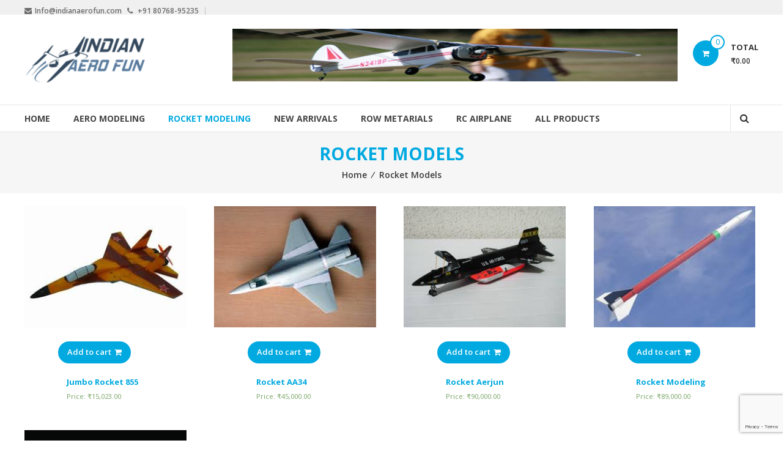

--- FILE ---
content_type: text/html; charset=UTF-8
request_url: http://www.shop.indianaerofun.com/rocket-models/
body_size: 9821
content:
<!DOCTYPE html>
<html lang="en-US">
<head>
<meta charset="UTF-8">
<meta http-equiv="X-UA-Compatible" content="IE=edge,chrome=1">
<meta name="viewport" content="width=device-width, initial-scale=1">
<link rel="profile" href="http://gmpg.org/xfn/11">
<link rel="pingback" href="http://www.shop.indianaerofun.com/xmlrpc.php">

<title>Rocket Models &#8211; Indian Aero Fun</title>
<meta name='robots' content='max-image-preview:large' />
<link rel='dns-prefetch' href='//fonts.googleapis.com' />
<link rel='dns-prefetch' href='//s.w.org' />
<link rel="alternate" type="application/rss+xml" title="Indian Aero Fun &raquo; Feed" href="http://www.shop.indianaerofun.com/feed/" />
<link rel="alternate" type="application/rss+xml" title="Indian Aero Fun &raquo; Comments Feed" href="http://www.shop.indianaerofun.com/comments/feed/" />
		<script type="text/javascript">
			window._wpemojiSettings = {"baseUrl":"https:\/\/s.w.org\/images\/core\/emoji\/13.1.0\/72x72\/","ext":".png","svgUrl":"https:\/\/s.w.org\/images\/core\/emoji\/13.1.0\/svg\/","svgExt":".svg","source":{"concatemoji":"http:\/\/www.shop.indianaerofun.com\/wp-includes\/js\/wp-emoji-release.min.js?ver=5.8.12"}};
			!function(e,a,t){var n,r,o,i=a.createElement("canvas"),p=i.getContext&&i.getContext("2d");function s(e,t){var a=String.fromCharCode;p.clearRect(0,0,i.width,i.height),p.fillText(a.apply(this,e),0,0);e=i.toDataURL();return p.clearRect(0,0,i.width,i.height),p.fillText(a.apply(this,t),0,0),e===i.toDataURL()}function c(e){var t=a.createElement("script");t.src=e,t.defer=t.type="text/javascript",a.getElementsByTagName("head")[0].appendChild(t)}for(o=Array("flag","emoji"),t.supports={everything:!0,everythingExceptFlag:!0},r=0;r<o.length;r++)t.supports[o[r]]=function(e){if(!p||!p.fillText)return!1;switch(p.textBaseline="top",p.font="600 32px Arial",e){case"flag":return s([127987,65039,8205,9895,65039],[127987,65039,8203,9895,65039])?!1:!s([55356,56826,55356,56819],[55356,56826,8203,55356,56819])&&!s([55356,57332,56128,56423,56128,56418,56128,56421,56128,56430,56128,56423,56128,56447],[55356,57332,8203,56128,56423,8203,56128,56418,8203,56128,56421,8203,56128,56430,8203,56128,56423,8203,56128,56447]);case"emoji":return!s([10084,65039,8205,55357,56613],[10084,65039,8203,55357,56613])}return!1}(o[r]),t.supports.everything=t.supports.everything&&t.supports[o[r]],"flag"!==o[r]&&(t.supports.everythingExceptFlag=t.supports.everythingExceptFlag&&t.supports[o[r]]);t.supports.everythingExceptFlag=t.supports.everythingExceptFlag&&!t.supports.flag,t.DOMReady=!1,t.readyCallback=function(){t.DOMReady=!0},t.supports.everything||(n=function(){t.readyCallback()},a.addEventListener?(a.addEventListener("DOMContentLoaded",n,!1),e.addEventListener("load",n,!1)):(e.attachEvent("onload",n),a.attachEvent("onreadystatechange",function(){"complete"===a.readyState&&t.readyCallback()})),(n=t.source||{}).concatemoji?c(n.concatemoji):n.wpemoji&&n.twemoji&&(c(n.twemoji),c(n.wpemoji)))}(window,document,window._wpemojiSettings);
		</script>
		<style type="text/css">
img.wp-smiley,
img.emoji {
	display: inline !important;
	border: none !important;
	box-shadow: none !important;
	height: 1em !important;
	width: 1em !important;
	margin: 0 .07em !important;
	vertical-align: -0.1em !important;
	background: none !important;
	padding: 0 !important;
}
</style>
	<link rel='stylesheet' id='wp-block-library-css'  href='http://www.shop.indianaerofun.com/wp-includes/css/dist/block-library/style.min.css?ver=5.8.12' type='text/css' media='all' />
<link rel='stylesheet' id='wc-blocks-vendors-style-css'  href='http://www.shop.indianaerofun.com/aerofun-content/plugins/woocommerce/packages/woocommerce-blocks/build/wc-blocks-vendors-style.css?ver=5.9.1' type='text/css' media='all' />
<link rel='stylesheet' id='wc-blocks-style-css'  href='http://www.shop.indianaerofun.com/aerofun-content/plugins/woocommerce/packages/woocommerce-blocks/build/wc-blocks-style.css?ver=5.9.1' type='text/css' media='all' />
<link rel='stylesheet' id='SFSImainCss-css'  href='http://www.shop.indianaerofun.com/aerofun-content/plugins/ultimate-social-media-icons/css/sfsi-style.css?ver=5.8.12' type='text/css' media='all' />
<link rel='stylesheet' id='woocommerce-layout-css'  href='http://www.shop.indianaerofun.com/aerofun-content/plugins/woocommerce/assets/css/woocommerce-layout.css?ver=5.8.1' type='text/css' media='all' />
<link rel='stylesheet' id='woocommerce-smallscreen-css'  href='http://www.shop.indianaerofun.com/aerofun-content/plugins/woocommerce/assets/css/woocommerce-smallscreen.css?ver=5.8.1' type='text/css' media='only screen and (max-width: 768px)' />
<link rel='stylesheet' id='woocommerce-general-css'  href='http://www.shop.indianaerofun.com/aerofun-content/plugins/woocommerce/assets/css/woocommerce.css?ver=5.8.1' type='text/css' media='all' />
<style id='woocommerce-inline-inline-css' type='text/css'>
.woocommerce form .form-row .required { visibility: visible; }
</style>
<link rel='stylesheet' id='font-awesome-css'  href='http://www.shop.indianaerofun.com/aerofun-content/plugins/js_composer/assets/lib/bower/font-awesome/css/font-awesome.min.css?ver=4.11.2' type='text/css' media='all' />
<link rel='stylesheet' id='estore-googlefonts-css'  href='//fonts.googleapis.com/css?family=Open+Sans%3A400%2C600%2C700%2C300&#038;ver=5.8.12' type='text/css' media='all' />
<link rel='stylesheet' id='estore-style-css'  href='http://www.shop.indianaerofun.com/aerofun-content/themes/estore/style.css?ver=5.8.12' type='text/css' media='all' />
<link rel='stylesheet' id='estore-reponsive-css'  href='http://www.shop.indianaerofun.com/aerofun-content/themes/estore/css/responsive.css?ver=1.0.0' type='text/css' media='all' />
<link rel='stylesheet' id='js_composer_front-css'  href='http://www.shop.indianaerofun.com/aerofun-content/plugins/js_composer/assets/css/js_composer.min.css?ver=4.11.2' type='text/css' media='all' />
<script type='text/javascript' src='http://www.shop.indianaerofun.com/wp-includes/js/jquery/jquery.min.js?ver=3.6.0' id='jquery-core-js'></script>
<script type='text/javascript' src='http://www.shop.indianaerofun.com/wp-includes/js/jquery/jquery-migrate.min.js?ver=3.3.2' id='jquery-migrate-js'></script>
<script type='text/javascript' src='http://www.shop.indianaerofun.com/aerofun-content/plugins/woocommerce/assets/js/jquery-blockui/jquery.blockUI.min.js?ver=2.7.0-wc.5.8.1' id='jquery-blockui-js'></script>
<script type='text/javascript' id='wc-add-to-cart-js-extra'>
/* <![CDATA[ */
var wc_add_to_cart_params = {"ajax_url":"\/wp-admin\/admin-ajax.php","wc_ajax_url":"\/?wc-ajax=%%endpoint%%","i18n_view_cart":"View cart","cart_url":"http:\/\/www.shop.indianaerofun.com\/cart\/","is_cart":"","cart_redirect_after_add":"no"};
/* ]]> */
</script>
<script type='text/javascript' src='http://www.shop.indianaerofun.com/aerofun-content/plugins/woocommerce/assets/js/frontend/add-to-cart.min.js?ver=5.8.1' id='wc-add-to-cart-js'></script>
<script type='text/javascript' src='http://www.shop.indianaerofun.com/aerofun-content/plugins/js_composer/assets/js/vendors/woocommerce-add-to-cart.js?ver=4.11.2' id='vc_woocommerce-add-to-cart-js-js'></script>
<link rel="https://api.w.org/" href="http://www.shop.indianaerofun.com/wp-json/" /><link rel="alternate" type="application/json" href="http://www.shop.indianaerofun.com/wp-json/wp/v2/pages/772" /><link rel="EditURI" type="application/rsd+xml" title="RSD" href="http://www.shop.indianaerofun.com/xmlrpc.php?rsd" />
<link rel="wlwmanifest" type="application/wlwmanifest+xml" href="http://www.shop.indianaerofun.com/wp-includes/wlwmanifest.xml" /> 
<meta name="generator" content="WordPress 5.8.12" />
<meta name="generator" content="WooCommerce 5.8.1" />
<link rel="canonical" href="http://www.shop.indianaerofun.com/rocket-models/" />
<link rel='shortlink' href='http://www.shop.indianaerofun.com/?p=772' />
<link rel="alternate" type="application/json+oembed" href="http://www.shop.indianaerofun.com/wp-json/oembed/1.0/embed?url=http%3A%2F%2Fwww.shop.indianaerofun.com%2Frocket-models%2F" />
<link rel="alternate" type="text/xml+oembed" href="http://www.shop.indianaerofun.com/wp-json/oembed/1.0/embed?url=http%3A%2F%2Fwww.shop.indianaerofun.com%2Frocket-models%2F&#038;format=xml" />
<meta name="follow.[base64]" content="tg5zS9exWqtFyVJR1dzy"/><meta name="viewport" content="width=device-width, initial-scale=1">	<noscript><style>.woocommerce-product-gallery{ opacity: 1 !important; }</style></noscript>
	<meta name="generator" content="Powered by Visual Composer - drag and drop page builder for WordPress."/>
<!--[if lte IE 9]><link rel="stylesheet" type="text/css" href="http://www.shop.indianaerofun.com/aerofun-content/plugins/js_composer/assets/css/vc_lte_ie9.min.css" media="screen"><![endif]--><!--[if IE  8]><link rel="stylesheet" type="text/css" href="http://www.shop.indianaerofun.com/aerofun-content/plugins/js_composer/assets/css/vc-ie8.min.css" media="screen"><![endif]-->		<!-- WooCommerce Category Color --><style type="text/css">

			/* Border Color */
			.widget-collection .estore-cat-color_38 .cart-wishlist-btn a.added_to_cart:hover::after, .widget-collection .estore-cat-color_38 .cart-wishlist-btn a.added_to_cart::after, .woocommerce-page .estore-cat-color_38 ul.products li.product .products-img .products-hover-wrapper .products-hover-block a:hover, .widget-collection .estore-cat-color_38  .cart-wishlist-btn a i, .estore-cat-color_38 .hot-product-content-wrapper .hot-img {border-color: #6f28fc}
			/* Background Color */
			  .widget-collection .estore-cat-color_38 .cart-wishlist-btn a.added_to_cart:hover::after, .woocommerce-page .estore-cat-color_38 ul.products li.product .products-img .products-hover-wrapper .products-hover-block a:hover, .woocommerce-page .estore-cat-color_38 ul.products li.product .yith-wcwl-add-to-wishlist .add_to_wishlist.button.alt, .woocommerce-page .estore-cat-color_38 ul.products li.product .yith-wcwl-add-to-wishlist .yith-wcwl-wishlistexistsbrowse a, .woocommerce-page .estore-cat-color_38 ul.products li.product .yith-wcwl-add-to-wishlist .yith-wcwl-wishlistaddedbrowse a,.product-collection.estore-cat-color_38 .page-title::after,.estore-cat-color_38 .hot-content-wrapper .single_add_to_wishlist, .widget-collection .estore-cat-color_38 .cart-wishlist-btn a i:hover, .estore-cat-color_38 .hot-product-title, .widget-collection .estore-cat-color_38  .page-title::after{background: #6f28fc}
			/* Color */
			.estore-cat-color_38 .hot-content-wrapper .hot-title a:hover, .estore-cat-color_38 .hot-product-content-wrapper .hot-img .cart-price-wrapper .added_to_cart:hover, .widget-collection .estore-cat-color_38 .cart-wishlist-btn a.added_to_cart::after, .woocommerce-page .estore-cat-color_38  ul.products li.product .price ins, .estore-cat-color_38 .product-list-wrap .product-list-block .product-list-content .price ins, .woocommerce-page .estore-cat-color_38 ul.products li.product .products-title a:hover, .woocommerce-page .estore-cat-color_38 ul.products li.product .star-rating, .estore-cat-color_38 .view-all a:hover, .estore-cat-color_38  .hot-product-content-wrapper .hot-img .cart-price-wrapper .add_to_cart_button:hover, .widget-collection .estore-cat-color_38  .cart-wishlist-btn a i, .estore-cat-color_38 .product-list-wrap .product-list-block .product-list-content .product-list-title a:hover, .estore-cat-color_38 .hot-content-wrapper .star-rating, .estore-cat-color_38 .sorting-form-wrapper a, .estore-cat-color_38 .section-title-wrapper .section-title-block .page-title a:hover{color:#6f28fc}

			/*hover */
			.estore-cat-color_38 .hot-content-wrapper .single_add_to_wishlist:hover,
			.woocommerce-page .estore-cat-color_38 ul.products li.product .yith-wcwl-add-to-wishlist .add_to_wishlist.button.alt:hover,
			.woocommerce-page .estore-cat-color_38 ul.products li.product .yith-wcwl-add-to-wishlist .yith-wcwl-wishlistexistsbrowse a:hover,
			.woocommerce-page .estore-cat-color_38 ul.products li.product .yith-wcwl-add-to-wishlist .yith-wcwl-wishlistaddedbrowse a:hover{
				background: #5b14e8
			}
			</style>
	<link rel="icon" href="http://www.shop.indianaerofun.com/aerofun-content/uploads/2017/10/cropped-logo-2-32x32.png" sizes="32x32" />
<link rel="icon" href="http://www.shop.indianaerofun.com/aerofun-content/uploads/2017/10/cropped-logo-2-192x192.png" sizes="192x192" />
<link rel="apple-touch-icon" href="http://www.shop.indianaerofun.com/aerofun-content/uploads/2017/10/cropped-logo-2-180x180.png" />
<meta name="msapplication-TileImage" content="http://www.shop.indianaerofun.com/aerofun-content/uploads/2017/10/cropped-logo-2-270x270.png" />
		<style type="text/css" id="wp-custom-css">
			#colophon .widget_text {
  
}
.page-id-367 #masthead,
.page-id-367 #colophon {
   display: none;
}
.page-id-367 .page-header {
  margin-bottom: 0;
}
.page-id-367 .entry-sub-title {
   display: none;
}



.estore-cat-color_35{
display:none;
}
.woocommerce-product-rating {
display:none;
}
.collection-thumb-block .collection-thumb-hover {
    background: rgba(0, 0, 0, 0.4) none repeat scroll 0 0;
}
.slider-btn{
display:none;
}
.estore-cat-color_36
{
display:none;
}
.slider-caption-wrapper .slider-title{
font-size: 51px;
text-shadow: 2px 6px 2px #000000;}
.user-wrapper
{
display:none;
}
article:first-child {
    margin-top: -71px;
}
.woocommerce ul.products li.product .add_to_cart_button {
    padding: 1px 15px;
}
.products-hover-block
{
margin-left: 55px;
}
.zoom {
display:none;
}
.woocommerce ul.products li h3.products-title {
margin-left:69px;
}
.woocommerce ul.products li.product .price {
margin-left:69px;
}
#bottom-footer{
margin-top: -60px;
}
#colophon {
    margin-top: -60px;
}
.estore-cat-color_40{
display:none;
}		</style>
		<noscript><style type="text/css"> .wpb_animate_when_almost_visible { opacity: 1; }</style></noscript></head>

<body class="page-template-default page page-id-772 wp-custom-logo theme-estore woocommerce-no-js wpb-js-composer js-comp-ver-4.11.2 vc_responsive">
		<div id="page" class="hfeed site">
		<a class="skip-link screen-reader-text" href="#content">Skip to content</a>

		
		
		<header id="masthead" class="site-header" role="banner">
					<div class="top-header-wrapper clearfix">
				<div class="tg-container">
					<div class="left-top-header">
						<div id="header-ticker" class="left-header-block">
							<i class="fa fa-envelope"></i>Info@indianaerofun.com &nbsp;&nbsp;<i class="fa fa-phone"></i> +91 80768-95235

						</div> <!-- header-ticker end-->
					</div> <!-- left-top-header end -->

					<div class="right-top-header">
						<div class="top-header-menu-wrapper">
													</div> <!-- top-header-menu-wrapper end -->
						
											</div>
				</div>
		  </div>
	  	
		 <div class="middle-header-wrapper clearfix">
			<div class="tg-container">
			   <div class="logo-wrapper clearfix">
				 <a href="http://www.shop.indianaerofun.com/" class="custom-logo-link" rel="home"><img width="199" height="79" src="http://www.shop.indianaerofun.com/aerofun-content/uploads/2017/10/cropped-logo-5.png" class="custom-logo" alt="Indian Aero Fun" /></a>
				<div class="site-title-wrapper screen-reader-text">
									<h3 id="site-title">
						<a href="http://www.shop.indianaerofun.com/" title="Indian Aero Fun" rel="home">Indian Aero Fun</a>
					</h3>
								  </div>
			   </div><!-- logo-end-->

			<div class="wishlist-cart-wrapper clearfix">
									<div class="cart-wrapper">
						<div class="estore-cart-views">
							<a href="http://www.shop.indianaerofun.com/cart/" class="wcmenucart-contents">
								<i class="fa fa-shopping-cart"></i>
								<span class="cart-value">0</span>
							</a> <!-- quick wishlist end -->
							<div class="my-cart-wrap">
								<div class="my-cart">Total</div>
								<div class="cart-total">&#8377;0.00</div>
							</div>
						</div>
						<div class="widget woocommerce widget_shopping_cart"><h2 class="widgettitle">Cart</h2><div class="widget_shopping_cart_content"></div></div>					</div>
							</div>

			
<aside id="header-sidebar" class="widget-area widget-large-advertise" role="complementary">

	
	<section id="estore_728x90_ad-1" class="widget widget_image_with_link">
		<div class="image_with_link">
			<div class="image_with_link-content"><img src="http://www.shop.indianaerofun.com/aerofun-content/uploads/2017/10/topimage1.png" /></div>		</div>
		</section>
	
</aside><!-- #header-sidebar -->

			</div>
		 </div> <!-- middle-header-wrapper end -->

		 <div class="bottom-header-wrapper clearfix">
			<div class="tg-container">

				
 				<div class="search-user-wrapper clearfix">
					<div class="search-wrapper search-user-block">
						<div class="search-icon">
							<i class="fa fa-search"> </i>
						</div>
						<div class="header-search-box">
							<form role="search" method="get" class="searchform" action="http://www.shop.indianaerofun.com/">
	<input type="search" class="search-field" placeholder="Search &hellip;" value="" name="s">
	<button type="submit" class="searchsubmit" name="submit" value="Search"><i class="fa fa-search"></i></button>
</form>
						</div>
					</div>
					<div class="user-wrapper search-user-block">
													<a href="http://www.shop.indianaerofun.com/rocket-models/" title="" class="user-icon"><i class="fa fa-user-times"></i></a>
											</div>
				</div> <!-- search-user-wrapper -->
				<nav id="site-navigation" class="main-navigation" role="navigation">
				<div class="toggle-wrap"><span class="toggle"><i class="fa fa-reorder"> </i></span></div>
					<div class="menu-main-menu-container"><ul id="primary-menu" class="menu"><li id="menu-item-339" class="menu-item menu-item-type-custom menu-item-object-custom menu-item-home menu-item-339"><a href="http://www.shop.indianaerofun.com/">Home</a></li>
<li id="menu-item-774" class="menu-item menu-item-type-post_type menu-item-object-page menu-item-774"><a href="http://www.shop.indianaerofun.com/aero-models/">Aero Modeling</a></li>
<li id="menu-item-776" class="menu-item menu-item-type-post_type menu-item-object-page current-menu-item page_item page-item-772 current_page_item menu-item-776"><a href="http://www.shop.indianaerofun.com/rocket-models/" aria-current="page">Rocket Modeling</a></li>
<li id="menu-item-786" class="menu-item menu-item-type-post_type menu-item-object-page menu-item-786"><a href="http://www.shop.indianaerofun.com/new-arrivals/">New Arrivals</a></li>
<li id="menu-item-810" class="menu-item menu-item-type-post_type menu-item-object-page menu-item-810"><a href="http://www.shop.indianaerofun.com/row-metarials/">Row Metarials</a></li>
<li id="menu-item-871" class="menu-item menu-item-type-custom menu-item-object-custom menu-item-871"><a href="http://www.shop.indianaerofun.com/?product=rc-airplane">RC Airplane</a></li>
<li id="menu-item-535" class="menu-item menu-item-type-post_type menu-item-object-page menu-item-535"><a href="http://www.shop.indianaerofun.com/allproduct/">All Products</a></li>
</ul></div>			   </nav><!-- #site-navigation -->

			</div>
		 </div> <!-- bottom-header.wrapper end -->
	</header>

	
			<div id="content" class="site-content"><!-- #content.site-content -->
		<div class="page-header clearfix">
			<div class="tg-container">
				<h2 class="entry-title">Rocket Models</h2>				<h3 class="entry-sub-title"><div id="crumbs" xmlns:v="http://rdf.data-vocabulary.org/#"><span typeof="v:Breadcrumb"><a rel="v:url" property="v:title" href="http://www.shop.indianaerofun.com/">Home</a></span>&nbsp;&frasl;&nbsp;<span class="current">Rocket Models</span></div></h3>
			</div>
		</div>
		<main id="main" class="clearfix no_sidebar_full_width">
			<div class="tg-container">
				<div id="primary">
					
						
<article id="post-772" class="post-772 page type-page status-publish hentry">
	
	<div class="entry-thumbnail">
	
		<div class="entry-content-text-wrapper clearfix">
			<div class="entry-content-wrapper">
				<div class="entry-content">
					<div class="vc_row wpb_row vc_row-fluid"><div class="wpb_column vc_column_container vc_col-sm-12"><div class="vc_column-inner "><div class="wpb_wrapper"><div class="woocommerce columns-4 "><ul class="products columns-4">
<li class="post-206 product type-product status-publish has-post-thumbnail product_cat-all-product product_cat-featured-product-collection product_cat-new-arrivals product_cat-rocket-modling first instock shipping-taxable purchasable product-type-simple">
	<a href="http://www.shop.indianaerofun.com/product/rolex-watch/" class="woocommerce-LoopProduct-link woocommerce-loop-product__link">			<figure class="products-img">
				<a href="http://www.shop.indianaerofun.com/product/rolex-watch/" alt="Jumbo Rocket 855"><img src="http://www.shop.indianaerofun.com/aerofun-content/uploads/2016/02/images.jpg"></a>
				
									<div class="products-hover-wrapper">
						<div class="products-hover-block">
							<a href="http://www.shop.indianaerofun.com/aerofun-content/uploads/2016/02/images.jpg" class="zoom" data-rel="prettyPhoto"><i class="fa fa-search-plus"> </i></a>

							<a rel="nofollow" href="?add-to-cart=206" data-quantity="1" data-product_id="206" data-product_sku="" class="button product_type_simple add_to_cart_button ajax_add_to_cart">Add to cart<i class="fa fa-shopping-cart"></i></a>						</div>
					</div><!-- featured hover end -->
							</figure>
		<h3 class="products-title"><a href=http://www.shop.indianaerofun.com/product/rolex-watch/>Jumbo Rocket 855</a></h3>
	<span class="price">Price: <span class="woocommerce-Price-amount amount"><bdi><span class="woocommerce-Price-currencySymbol">&#8377;</span>15,023.00</bdi></span></span>
</li><li class="post-207 product type-product status-publish has-post-thumbnail product_cat-all-product product_cat-featured-product-collection product_cat-new-arrivals product_cat-rocket-modling  instock shipping-taxable purchasable product-type-simple">
	<a href="http://www.shop.indianaerofun.com/product/red-sari/" class="woocommerce-LoopProduct-link woocommerce-loop-product__link">			<figure class="products-img">
				<a href="http://www.shop.indianaerofun.com/product/red-sari/" alt="Rocket AA34"><img src="http://www.shop.indianaerofun.com/aerofun-content/uploads/2016/02/images-2.jpg"></a>
				
									<div class="products-hover-wrapper">
						<div class="products-hover-block">
							<a href="http://www.shop.indianaerofun.com/aerofun-content/uploads/2016/02/images-2.jpg" class="zoom" data-rel="prettyPhoto"><i class="fa fa-search-plus"> </i></a>

							<a rel="nofollow" href="?add-to-cart=207" data-quantity="1" data-product_id="207" data-product_sku="" class="button product_type_simple add_to_cart_button ajax_add_to_cart">Add to cart<i class="fa fa-shopping-cart"></i></a>						</div>
					</div><!-- featured hover end -->
							</figure>
		<h3 class="products-title"><a href=http://www.shop.indianaerofun.com/product/red-sari/>Rocket AA34</a></h3>
	<span class="price">Price: <span class="woocommerce-Price-amount amount"><bdi><span class="woocommerce-Price-currencySymbol">&#8377;</span>45,000.00</bdi></span></span>
</li><li class="post-111 product type-product status-publish has-post-thumbnail product_cat-all-product product_cat-featured-product-collection product_cat-rocket-modling  instock shipping-taxable purchasable product-type-simple">
	<a href="http://www.shop.indianaerofun.com/product/hendrerit/" class="woocommerce-LoopProduct-link woocommerce-loop-product__link">			<figure class="products-img">
				<a href="http://www.shop.indianaerofun.com/product/hendrerit/" alt="Rocket Aerjun"><img src="http://www.shop.indianaerofun.com/aerofun-content/uploads/2016/01/image3.jpg"></a>
				
									<div class="products-hover-wrapper">
						<div class="products-hover-block">
							<a href="http://www.shop.indianaerofun.com/aerofun-content/uploads/2016/01/image3.jpg" class="zoom" data-rel="prettyPhoto"><i class="fa fa-search-plus"> </i></a>

							<a rel="nofollow" href="?add-to-cart=111" data-quantity="1" data-product_id="111" data-product_sku="" class="button product_type_simple add_to_cart_button ajax_add_to_cart">Add to cart<i class="fa fa-shopping-cart"></i></a>						</div>
					</div><!-- featured hover end -->
							</figure>
		<h3 class="products-title"><a href=http://www.shop.indianaerofun.com/product/hendrerit/>Rocket Aerjun</a></h3>
	<span class="price">Price: <span class="woocommerce-Price-amount amount"><bdi><span class="woocommerce-Price-currencySymbol">&#8377;</span>90,000.00</bdi></span></span>
</li><li class="post-286 product type-product status-publish has-post-thumbnail product_cat-all-product product_cat-featured-product-collection product_cat-rocket-modling last instock shipping-taxable purchasable product-type-simple">
	<a href="http://www.shop.indianaerofun.com/product/wedding-dresses/" class="woocommerce-LoopProduct-link woocommerce-loop-product__link">			<figure class="products-img">
				<a href="http://www.shop.indianaerofun.com/product/wedding-dresses/" alt="Rocket Modeling"><img src="http://www.shop.indianaerofun.com/aerofun-content/uploads/2016/01/images-1.jpg"></a>
				
									<div class="products-hover-wrapper">
						<div class="products-hover-block">
							<a href="http://www.shop.indianaerofun.com/aerofun-content/uploads/2016/01/images-1.jpg" class="zoom" data-rel="prettyPhoto"><i class="fa fa-search-plus"> </i></a>

							<a rel="nofollow" href="?add-to-cart=286" data-quantity="1" data-product_id="286" data-product_sku="" class="button product_type_simple add_to_cart_button ajax_add_to_cart">Add to cart<i class="fa fa-shopping-cart"></i></a>						</div>
					</div><!-- featured hover end -->
							</figure>
		<h3 class="products-title"><a href=http://www.shop.indianaerofun.com/product/wedding-dresses/>Rocket Modeling</a></h3>
	<span class="price">Price: <span class="woocommerce-Price-amount amount"><bdi><span class="woocommerce-Price-currencySymbol">&#8377;</span>89,000.00</bdi></span></span>
</li><li class="post-203 product type-product status-publish has-post-thumbnail product_cat-all-product product_cat-featured-product-collection product_cat-new-arrivals product_cat-rocket-modling first instock shipping-taxable purchasable product-type-simple">
	<a href="http://www.shop.indianaerofun.com/product/one-piece-party-wear/" class="woocommerce-LoopProduct-link woocommerce-loop-product__link">			<figure class="products-img">
				<a href="http://www.shop.indianaerofun.com/product/one-piece-party-wear/" alt="Rokect Smart Jet"><img src="http://www.shop.indianaerofun.com/aerofun-content/uploads/2016/02/image2.jpg"></a>
				
									<div class="products-hover-wrapper">
						<div class="products-hover-block">
							<a href="http://www.shop.indianaerofun.com/aerofun-content/uploads/2016/02/image2.jpg" class="zoom" data-rel="prettyPhoto"><i class="fa fa-search-plus"> </i></a>

							<a rel="nofollow" href="?add-to-cart=203" data-quantity="1" data-product_id="203" data-product_sku="" class="button product_type_simple add_to_cart_button ajax_add_to_cart">Add to cart<i class="fa fa-shopping-cart"></i></a>						</div>
					</div><!-- featured hover end -->
							</figure>
		<h3 class="products-title"><a href=http://www.shop.indianaerofun.com/product/one-piece-party-wear/>Rokect Smart Jet</a></h3>
	<span class="price">Price: <span class="woocommerce-Price-amount amount"><bdi><span class="woocommerce-Price-currencySymbol">&#8377;</span>40,000.00</bdi></span></span>
</li></ul>
</div></div></div></div></div>
									</div><!-- .entry-content -->
			</div>
		</div>
	</div>

	</article><!-- #post-## -->

										</div> <!-- Primary end -->
								</div>
		</main>
	</div>

	

	  <footer id="colophon">
		 <div id="top-footer" class="clearfix">
	<div class="tg-container">
		<div class="tg-inner-wrap">
			<div class="top-content-wrapper">
            	<div class="tg-column-wrapper">
									<div class="tg-column-4 footer-block">

					<section id="media_image-5" class="widget widget_media_image"><h4 class="widget-title"><span>About Us</span></h4><img width="300" height="100" src="http://www.shop.indianaerofun.com/aerofun-content/uploads/2017/10/cropped-logo-4-300x100.png" class="image wp-image-602  attachment-medium size-medium" alt="" loading="lazy" style="max-width: 100%; height: auto;" /></section><section id="text-4" class="widget widget_text">			<div class="textwidget"><p>© 2025 <strong>Indian Aero Fun</strong>. All Rights Reserved.</p>
</div>
		</section>					</div>

									<div class="tg-column-4 footer-block">

					<section id="custom_html-3" class="widget_text widget widget_custom_html"><h4 class="widget-title"><span>Important Links</span></h4><div class="textwidget custom-html-widget"><i class="fa fa-caret-right" aria-hidden="true"></i> &nbsp; <a href="http://www.shop.indianaerofun.com">Home</a></br>
<i class="fa fa-caret-right" aria-hidden="true"></i> &nbsp; <a href="http://www.indianaerofun.com/about-iaf.php" target="_blank" rel="noopener">About Us</a></br><i class="fa fa-caret-right" aria-hidden="true"></i> &nbsp; <a href="http://www.shop.indianaerofun.com/?page_id=751">Aero Model Products</a></br><i class="fa fa-caret-right" aria-hidden="true"></i> &nbsp; <a href="http://www.shop.indianaerofun.com/?page_id=772">Rocket Model Products</a></br>
<i class="fa fa-caret-right" aria-hidden="true"></i> &nbsp; <a href="http://www.shop.indianaerofun.com/?page_id=704">Privacy Policy</a></br><i class="fa fa-caret-right" aria-hidden="true"></i> &nbsp; <a href="http://www.shop.indianaerofun.com/?page_id=702">Term & Conditions</a>




</div></section>					</div>

									<div class="tg-column-4 footer-block">

					<section id="text-5" class="widget widget_text"><h4 class="widget-title"><span>Contact Us</span></h4>			<div class="textwidget"><p><i class="fa fa-phone" aria-hidden="true"></i> : +91 80768-95235</p>
<p><i class="fa fa-envelope" aria-hidden="true"></i> : Info@indianaerofun.com</p>
</div>
		</section><section id="sfsi-widget-3" class="widget sfsi">		<div class="sfsi_widget" data-position="widget" style="display:flex;flex-wrap:wrap;justify-content: left">
			<div id='sfsi_wDiv'></div>
			<div class="norm_row sfsi_wDiv "  style="width:225px;position:absolute;;text-align:left"><div style='width:40px; height:40px;margin-left:5px;margin-bottom:5px; ' class='sfsi_wicons shuffeldiv ' ><div class='inerCnt'><a class=' sficn' data-effect='' target='_blank'  href='http://www.specificfeeds.com/widgets/emailSubscribeEncFeed/[base64]/OA==/' id='sfsiid_email' style='opacity:1'  ><img data-pin-nopin='true' alt='Follow by Email' title='Follow by Email' src='http://www.shop.indianaerofun.com/aerofun-content/plugins/ultimate-social-media-icons/images/icons_theme/default/default_email.png' width='40' height='40' style='' class='sfcm sfsi_wicon ' data-effect=''   /></a></div></div><div style='width:40px; height:40px;margin-left:5px;margin-bottom:5px; ' class='sfsi_wicons shuffeldiv ' ><div class='inerCnt'><a class=' sficn' data-effect='' target='_blank'  href='http://www.facebook.com' id='sfsiid_facebook' style='opacity:1'  ><img data-pin-nopin='true' alt='Facebook' title='Facebook' src='http://www.shop.indianaerofun.com/aerofun-content/plugins/ultimate-social-media-icons/images/icons_theme/default/default_facebook.png' width='40' height='40' style='' class='sfcm sfsi_wicon ' data-effect=''   /></a><div class="sfsi_tool_tip_2 fb_tool_bdr sfsiTlleft" style="width:62px ;opacity:0;z-index:-1;margin-left:-47.5px;" id="sfsiid_facebook"><span class="bot_arow bot_fb_arow"></span><div class="sfsi_inside"><div  class='icon1'><a href='http://www.facebook.com' target='_blank'><img data-pin-nopin='true' class='sfsi_wicon' alt='Facebook' title='Facebook' src='http://www.shop.indianaerofun.com/aerofun-content/plugins/ultimate-social-media-icons/images/visit_icons/facebook.png'  /></a></div><div  class='icon2'><div class="fb-like" data-href="http://www.shop.indianaerofun.com/rocket-models" data-layout="button" data-action="like" data-show-faces="false" data-share="true"></div></div><div  class='icon3'><a target='_blank' href='https://www.facebook.com/sharer/sharer.php?u=http%3A%2F%2Fwww.shop.indianaerofun.com%2Frocket-models' style='display:inline-block;'  > <img class='sfsi_wicon'  data-pin-nopin='true' width='auto' height='auto' alt='fb-share-icon' title='Facebook Share' src='http://www.shop.indianaerofun.com/aerofun-content/plugins/ultimate-social-media-icons/images/visit_icons/fbshare_bck.png'  /></a></div></div></div></div></div><div style='width:40px; height:40px;margin-left:5px;margin-bottom:5px; ' class='sfsi_wicons shuffeldiv ' ><div class='inerCnt'><a class=' sficn' data-effect='' target='_blank'  href='' id='sfsiid_twitter' style='opacity:1'  ><img data-pin-nopin='true' alt='Twitter' title='Twitter' src='http://www.shop.indianaerofun.com/aerofun-content/plugins/ultimate-social-media-icons/images/icons_theme/default/default_twitter.png' width='40' height='40' style='' class='sfcm sfsi_wicon ' data-effect=''   /></a></div></div><div style='width:40px; height:40px;margin-left:5px;margin-bottom:5px; ' class='sfsi_wicons shuffeldiv ' ><div class='inerCnt'><a class=' sficn' data-effect='' target='_blank'  href='http://www.youtube.com' id='sfsiid_youtube' style='opacity:1'  ><img data-pin-nopin='true' alt='YouTube' title='YouTube' src='http://www.shop.indianaerofun.com/aerofun-content/plugins/ultimate-social-media-icons/images/icons_theme/default/default_youtube.png' width='40' height='40' style='' class='sfcm sfsi_wicon ' data-effect=''   /></a></div></div><div style='width:40px; height:40px;margin-left:5px;margin-bottom:5px; ' class='sfsi_wicons shuffeldiv ' ><div class='inerCnt'><a class=' sficn' data-effect='' target='_blank'  href='https://www.linkedin.com' id='sfsiid_linkedin' style='opacity:1'  ><img data-pin-nopin='true' alt='LinkedIn' title='LinkedIn' src='http://www.shop.indianaerofun.com/aerofun-content/plugins/ultimate-social-media-icons/images/icons_theme/default/default_linkedin.png' width='40' height='40' style='' class='sfcm sfsi_wicon ' data-effect=''   /></a><div class="sfsi_tool_tip_2 linkedin_tool_bdr sfsiTlleft" style="width:85px ;opacity:0;z-index:-1;margin-left:-59.5px;" id="sfsiid_linkedin"><span class="bot_arow bot_linkedin_arow"></span><div class="sfsi_inside"><div  class='icon4'><a href='https://www.linkedin.com' target='_blank'><img data-pin-nopin='true' class='sfsi_wicon' alt='LinkedIn' title='LinkedIn' src='http://www.shop.indianaerofun.com/aerofun-content/plugins/ultimate-social-media-icons/images/visit_icons/linkedIn.png'  /></a></div><div  class='icon1'><script type="IN/FollowCompany" data-id="" ></script></div><div  class='icon2'><a target='_blank' href="https://www.linkedin.com/shareArticle?url=http%3A%2F%2Fwww.shop.indianaerofun.com%2Frocket-models"><img class="sfsi_wicon" data-pin-nopin= true alt="Share" title="Share" src="http://www.shop.indianaerofun.com/aerofun-content/plugins/ultimate-social-media-icons/images/visit_icons/lnkdin_share_bck.png"></a></div></div></div></div></div></div ><div id="sfsi_holder" class="sfsi_holders" style="position: relative; float: left;width:100%;z-index:-1;"></div ><script>window.addEventListener("sfsi_functions_loaded", function() 
			{
				if (typeof sfsi_widget_set == "function") {
					sfsi_widget_set();
				}
			}); </script>			<div style="clear: both;"></div>
		</div>
	</section>					</div>

									<div class="tg-column-4 footer-block">

					<section id="search-6" class="widget widget_search"><h4 class="widget-title"><span>Search</span></h4><form role="search" method="get" class="searchform" action="http://www.shop.indianaerofun.com/">
	<input type="search" class="search-field" placeholder="Search &hellip;" value="" name="s">
	<button type="submit" class="searchsubmit" name="submit" value="Search"><i class="fa fa-search"></i></button>
</form>
</section><section id="text-2" class="widget widget_text">			<div class="textwidget"><p class="marg-top-ten"><strong>&#8220;We are in this field since 2008, trained CPL holder instructions.&#8221;</strong></p>
</div>
		</section>					</div>

							</div>
		</div>
	</div>
	</div>
</div>
		 <div id="bottom-footer" class="clearfix">
			<div class="tg-container">
				<div class="copy-right">
Powered by <a href="http://isolstechnologies.com/"> Innovative Solution Technologies</a>.				</div>
							</div>
		</div>
	  </footer>
	  <a href="#" class="scrollup"><i class="fa fa-angle-up"> </i> </a>
   </div> <!-- Page end -->
   			<!--facebook like and share js -->
			<div id="fb-root"></div>
			<script>
				(function(d, s, id) {
					var js, fjs = d.getElementsByTagName(s)[0];
					if (d.getElementById(id)) return;
					js = d.createElement(s);
					js.id = id;
					js.src = "//connect.facebook.net/en_US/sdk.js#xfbml=1&version=v2.5";
					fjs.parentNode.insertBefore(js, fjs);
				}(document, 'script', 'facebook-jssdk'));
			</script>
		<script>
window.addEventListener('sfsi_functions_loaded', function() {
    if (typeof sfsi_responsive_toggle == 'function') {
        sfsi_responsive_toggle(0);
        // console.log('sfsi_responsive_toggle');

    }
})
</script>
    <script>
        window.addEventListener('sfsi_functions_loaded', function() {
            if (typeof sfsi_plugin_version == 'function') {
                sfsi_plugin_version(2.63);
            }
        });

        function sfsi_processfurther(ref) {
            var feed_id = '[base64]';
            var feedtype = 8;
            var email = jQuery(ref).find('input[name="email"]').val();
            var filter = /^([a-zA-Z0-9_\.\-])+\@(([a-zA-Z0-9\-])+\.)+([a-zA-Z0-9]{2,4})+$/;
            if ((email != "Enter your email") && (filter.test(email))) {
                if (feedtype == "8") {
                    var url = "https://api.follow.it/subscription-form/" + feed_id + "/" + feedtype;
                    window.open(url, "popupwindow", "scrollbars=yes,width=1080,height=760");
                    return true;
                }
            } else {
                alert("Please enter email address");
                jQuery(ref).find('input[name="email"]').focus();
                return false;
            }
        }
    </script>
    <style type="text/css" aria-selected="true">
        .sfsi_subscribe_Popinner {
            width: 100% !important;

            height: auto !important;

            border: 1px solid #b5b5b5 !important;

            padding: 18px 0px !important;

            background-color: #ffffff !important;

        }

        .sfsi_subscribe_Popinner form {

            margin: 0 20px !important;

        }

        .sfsi_subscribe_Popinner h5 {

            font-family: Helvetica,Arial,sans-serif !important;

            font-weight: bold !important;

            color: #000000 !important;

            font-size: 16px !important;

            text-align: center !important;

            margin: 0 0 10px !important;

            padding: 0 !important;

        }

        .sfsi_subscription_form_field {

            margin: 5px 0 !important;

            width: 100% !important;

            display: inline-flex;

            display: -webkit-inline-flex;

        }

        .sfsi_subscription_form_field input {

            width: 100% !important;

            padding: 10px 0px !important;

        }

        .sfsi_subscribe_Popinner input[type=email] {

            font-family: Helvetica,Arial,sans-serif !important;

            font-style: normal !important;

            color: #000000 !important;

            font-size: 14px !important;

            text-align: center !important;

        }

        .sfsi_subscribe_Popinner input[type=email]::-webkit-input-placeholder {

            font-family: Helvetica,Arial,sans-serif !important;

            font-style: normal !important;

            color: #000000 !important;

            font-size: 14px !important;

            text-align: center !important;

        }

        .sfsi_subscribe_Popinner input[type=email]:-moz-placeholder {
            /* Firefox 18- */

            font-family: Helvetica,Arial,sans-serif !important;

            font-style: normal !important;

            color: #000000 !important;

            font-size: 14px !important;

            text-align: center !important;

        }

        .sfsi_subscribe_Popinner input[type=email]::-moz-placeholder {
            /* Firefox 19+ */

            font-family: Helvetica,Arial,sans-serif !important;

            font-style: normal !important;

            color: #000000 !important;

            font-size: 14px !important;

            text-align: center !important;

        }

        .sfsi_subscribe_Popinner input[type=email]:-ms-input-placeholder {

            font-family: Helvetica,Arial,sans-serif !important;

            font-style: normal !important;

            color: #000000 !important;

            font-size: 14px !important;

            text-align: center !important;

        }

        .sfsi_subscribe_Popinner input[type=submit] {

            font-family: Helvetica,Arial,sans-serif !important;

            font-weight: bold !important;

            color: #000000 !important;

            font-size: 16px !important;

            text-align: center !important;

            background-color: #dedede !important;

        }

        .sfsi_shortcode_container {
            float: left;
        }

        .sfsi_shortcode_container .norm_row .sfsi_wDiv {
            position: relative !important;
        }

        .sfsi_shortcode_container .sfsi_holders {
            display: none;
        }

            </style>

	<script type="text/javascript">
		(function () {
			var c = document.body.className;
			c = c.replace(/woocommerce-no-js/, 'woocommerce-js');
			document.body.className = c;
		})();
	</script>
	<script type='text/javascript' src='http://www.shop.indianaerofun.com/wp-includes/js/jquery/ui/core.min.js?ver=1.12.1' id='jquery-ui-core-js'></script>
<script type='text/javascript' src='http://www.shop.indianaerofun.com/aerofun-content/plugins/ultimate-social-media-icons/js/shuffle/modernizr.custom.min.js?ver=5.8.12' id='SFSIjqueryModernizr-js'></script>
<script type='text/javascript' src='http://www.shop.indianaerofun.com/aerofun-content/plugins/ultimate-social-media-icons/js/shuffle/jquery.shuffle.min.js?ver=5.8.12' id='SFSIjqueryShuffle-js'></script>
<script type='text/javascript' src='http://www.shop.indianaerofun.com/aerofun-content/plugins/ultimate-social-media-icons/js/shuffle/random-shuffle-min.js?ver=5.8.12' id='SFSIjqueryrandom-shuffle-js'></script>
<script type='text/javascript' id='SFSICustomJs-js-extra'>
/* <![CDATA[ */
var sfsi_icon_ajax_object = {"ajax_url":"http:\/\/www.shop.indianaerofun.com\/wp-admin\/admin-ajax.php"};
var sfsi_icon_ajax_object = {"ajax_url":"http:\/\/www.shop.indianaerofun.com\/wp-admin\/admin-ajax.php","plugin_url":"http:\/\/www.shop.indianaerofun.com\/aerofun-content\/plugins\/ultimate-social-media-icons\/"};
/* ]]> */
</script>
<script type='text/javascript' src='http://www.shop.indianaerofun.com/aerofun-content/plugins/ultimate-social-media-icons/js/custom.js?ver=5.8.12' id='SFSICustomJs-js'></script>
<script type='text/javascript' src='http://www.shop.indianaerofun.com/aerofun-content/plugins/woocommerce/assets/js/js-cookie/js.cookie.min.js?ver=2.1.4-wc.5.8.1' id='js-cookie-js'></script>
<script type='text/javascript' id='woocommerce-js-extra'>
/* <![CDATA[ */
var woocommerce_params = {"ajax_url":"\/wp-admin\/admin-ajax.php","wc_ajax_url":"\/?wc-ajax=%%endpoint%%"};
/* ]]> */
</script>
<script type='text/javascript' src='http://www.shop.indianaerofun.com/aerofun-content/plugins/woocommerce/assets/js/frontend/woocommerce.min.js?ver=5.8.1' id='woocommerce-js'></script>
<script type='text/javascript' id='wc-cart-fragments-js-extra'>
/* <![CDATA[ */
var wc_cart_fragments_params = {"ajax_url":"\/wp-admin\/admin-ajax.php","wc_ajax_url":"\/?wc-ajax=%%endpoint%%","cart_hash_key":"wc_cart_hash_1ccce8d7761725434b04ab742e238c02","fragment_name":"wc_fragments_1ccce8d7761725434b04ab742e238c02","request_timeout":"5000"};
/* ]]> */
</script>
<script type='text/javascript' src='http://www.shop.indianaerofun.com/aerofun-content/plugins/woocommerce/assets/js/frontend/cart-fragments.min.js?ver=5.8.1' id='wc-cart-fragments-js'></script>
<script type='text/javascript' src='http://www.shop.indianaerofun.com/aerofun-content/themes/estore/js/jquery.bxslider.min.js?ver=5.8.12' id='bxslider-js'></script>
<script type='text/javascript' src='http://www.shop.indianaerofun.com/aerofun-content/themes/estore/js/superfish.min.js?ver=5.8.12' id='superfish-js'></script>
<script type='text/javascript' src='http://www.shop.indianaerofun.com/aerofun-content/themes/estore/js/custom.min.js?ver=5.8.12' id='estore-custom-js'></script>
<script type='text/javascript' src='http://www.shop.indianaerofun.com/wp-includes/js/wp-embed.min.js?ver=5.8.12' id='wp-embed-js'></script>
<script type='text/javascript' src='http://www.shop.indianaerofun.com/aerofun-content/plugins/js_composer/assets/js/dist/js_composer_front.min.js?ver=4.11.2' id='wpb_composer_front_js-js'></script>
<script type='text/javascript' src='https://www.google.com/recaptcha/api.js?render=6LdPH_ocAAAAAMzUvOIq1r8We5YgiqlIqd2kvJvQ&#038;ver=5.8.12' id='itsec-recaptcha-api-js'></script>
</body>
</html>


--- FILE ---
content_type: text/html; charset=utf-8
request_url: https://www.google.com/recaptcha/api2/anchor?ar=1&k=6LdPH_ocAAAAAMzUvOIq1r8We5YgiqlIqd2kvJvQ&co=aHR0cDovL3d3dy5zaG9wLmluZGlhbmFlcm9mdW4uY29tOjgw&hl=en&v=PoyoqOPhxBO7pBk68S4YbpHZ&size=invisible&anchor-ms=20000&execute-ms=30000&cb=1hucv28intmu
body_size: 48667
content:
<!DOCTYPE HTML><html dir="ltr" lang="en"><head><meta http-equiv="Content-Type" content="text/html; charset=UTF-8">
<meta http-equiv="X-UA-Compatible" content="IE=edge">
<title>reCAPTCHA</title>
<style type="text/css">
/* cyrillic-ext */
@font-face {
  font-family: 'Roboto';
  font-style: normal;
  font-weight: 400;
  font-stretch: 100%;
  src: url(//fonts.gstatic.com/s/roboto/v48/KFO7CnqEu92Fr1ME7kSn66aGLdTylUAMa3GUBHMdazTgWw.woff2) format('woff2');
  unicode-range: U+0460-052F, U+1C80-1C8A, U+20B4, U+2DE0-2DFF, U+A640-A69F, U+FE2E-FE2F;
}
/* cyrillic */
@font-face {
  font-family: 'Roboto';
  font-style: normal;
  font-weight: 400;
  font-stretch: 100%;
  src: url(//fonts.gstatic.com/s/roboto/v48/KFO7CnqEu92Fr1ME7kSn66aGLdTylUAMa3iUBHMdazTgWw.woff2) format('woff2');
  unicode-range: U+0301, U+0400-045F, U+0490-0491, U+04B0-04B1, U+2116;
}
/* greek-ext */
@font-face {
  font-family: 'Roboto';
  font-style: normal;
  font-weight: 400;
  font-stretch: 100%;
  src: url(//fonts.gstatic.com/s/roboto/v48/KFO7CnqEu92Fr1ME7kSn66aGLdTylUAMa3CUBHMdazTgWw.woff2) format('woff2');
  unicode-range: U+1F00-1FFF;
}
/* greek */
@font-face {
  font-family: 'Roboto';
  font-style: normal;
  font-weight: 400;
  font-stretch: 100%;
  src: url(//fonts.gstatic.com/s/roboto/v48/KFO7CnqEu92Fr1ME7kSn66aGLdTylUAMa3-UBHMdazTgWw.woff2) format('woff2');
  unicode-range: U+0370-0377, U+037A-037F, U+0384-038A, U+038C, U+038E-03A1, U+03A3-03FF;
}
/* math */
@font-face {
  font-family: 'Roboto';
  font-style: normal;
  font-weight: 400;
  font-stretch: 100%;
  src: url(//fonts.gstatic.com/s/roboto/v48/KFO7CnqEu92Fr1ME7kSn66aGLdTylUAMawCUBHMdazTgWw.woff2) format('woff2');
  unicode-range: U+0302-0303, U+0305, U+0307-0308, U+0310, U+0312, U+0315, U+031A, U+0326-0327, U+032C, U+032F-0330, U+0332-0333, U+0338, U+033A, U+0346, U+034D, U+0391-03A1, U+03A3-03A9, U+03B1-03C9, U+03D1, U+03D5-03D6, U+03F0-03F1, U+03F4-03F5, U+2016-2017, U+2034-2038, U+203C, U+2040, U+2043, U+2047, U+2050, U+2057, U+205F, U+2070-2071, U+2074-208E, U+2090-209C, U+20D0-20DC, U+20E1, U+20E5-20EF, U+2100-2112, U+2114-2115, U+2117-2121, U+2123-214F, U+2190, U+2192, U+2194-21AE, U+21B0-21E5, U+21F1-21F2, U+21F4-2211, U+2213-2214, U+2216-22FF, U+2308-230B, U+2310, U+2319, U+231C-2321, U+2336-237A, U+237C, U+2395, U+239B-23B7, U+23D0, U+23DC-23E1, U+2474-2475, U+25AF, U+25B3, U+25B7, U+25BD, U+25C1, U+25CA, U+25CC, U+25FB, U+266D-266F, U+27C0-27FF, U+2900-2AFF, U+2B0E-2B11, U+2B30-2B4C, U+2BFE, U+3030, U+FF5B, U+FF5D, U+1D400-1D7FF, U+1EE00-1EEFF;
}
/* symbols */
@font-face {
  font-family: 'Roboto';
  font-style: normal;
  font-weight: 400;
  font-stretch: 100%;
  src: url(//fonts.gstatic.com/s/roboto/v48/KFO7CnqEu92Fr1ME7kSn66aGLdTylUAMaxKUBHMdazTgWw.woff2) format('woff2');
  unicode-range: U+0001-000C, U+000E-001F, U+007F-009F, U+20DD-20E0, U+20E2-20E4, U+2150-218F, U+2190, U+2192, U+2194-2199, U+21AF, U+21E6-21F0, U+21F3, U+2218-2219, U+2299, U+22C4-22C6, U+2300-243F, U+2440-244A, U+2460-24FF, U+25A0-27BF, U+2800-28FF, U+2921-2922, U+2981, U+29BF, U+29EB, U+2B00-2BFF, U+4DC0-4DFF, U+FFF9-FFFB, U+10140-1018E, U+10190-1019C, U+101A0, U+101D0-101FD, U+102E0-102FB, U+10E60-10E7E, U+1D2C0-1D2D3, U+1D2E0-1D37F, U+1F000-1F0FF, U+1F100-1F1AD, U+1F1E6-1F1FF, U+1F30D-1F30F, U+1F315, U+1F31C, U+1F31E, U+1F320-1F32C, U+1F336, U+1F378, U+1F37D, U+1F382, U+1F393-1F39F, U+1F3A7-1F3A8, U+1F3AC-1F3AF, U+1F3C2, U+1F3C4-1F3C6, U+1F3CA-1F3CE, U+1F3D4-1F3E0, U+1F3ED, U+1F3F1-1F3F3, U+1F3F5-1F3F7, U+1F408, U+1F415, U+1F41F, U+1F426, U+1F43F, U+1F441-1F442, U+1F444, U+1F446-1F449, U+1F44C-1F44E, U+1F453, U+1F46A, U+1F47D, U+1F4A3, U+1F4B0, U+1F4B3, U+1F4B9, U+1F4BB, U+1F4BF, U+1F4C8-1F4CB, U+1F4D6, U+1F4DA, U+1F4DF, U+1F4E3-1F4E6, U+1F4EA-1F4ED, U+1F4F7, U+1F4F9-1F4FB, U+1F4FD-1F4FE, U+1F503, U+1F507-1F50B, U+1F50D, U+1F512-1F513, U+1F53E-1F54A, U+1F54F-1F5FA, U+1F610, U+1F650-1F67F, U+1F687, U+1F68D, U+1F691, U+1F694, U+1F698, U+1F6AD, U+1F6B2, U+1F6B9-1F6BA, U+1F6BC, U+1F6C6-1F6CF, U+1F6D3-1F6D7, U+1F6E0-1F6EA, U+1F6F0-1F6F3, U+1F6F7-1F6FC, U+1F700-1F7FF, U+1F800-1F80B, U+1F810-1F847, U+1F850-1F859, U+1F860-1F887, U+1F890-1F8AD, U+1F8B0-1F8BB, U+1F8C0-1F8C1, U+1F900-1F90B, U+1F93B, U+1F946, U+1F984, U+1F996, U+1F9E9, U+1FA00-1FA6F, U+1FA70-1FA7C, U+1FA80-1FA89, U+1FA8F-1FAC6, U+1FACE-1FADC, U+1FADF-1FAE9, U+1FAF0-1FAF8, U+1FB00-1FBFF;
}
/* vietnamese */
@font-face {
  font-family: 'Roboto';
  font-style: normal;
  font-weight: 400;
  font-stretch: 100%;
  src: url(//fonts.gstatic.com/s/roboto/v48/KFO7CnqEu92Fr1ME7kSn66aGLdTylUAMa3OUBHMdazTgWw.woff2) format('woff2');
  unicode-range: U+0102-0103, U+0110-0111, U+0128-0129, U+0168-0169, U+01A0-01A1, U+01AF-01B0, U+0300-0301, U+0303-0304, U+0308-0309, U+0323, U+0329, U+1EA0-1EF9, U+20AB;
}
/* latin-ext */
@font-face {
  font-family: 'Roboto';
  font-style: normal;
  font-weight: 400;
  font-stretch: 100%;
  src: url(//fonts.gstatic.com/s/roboto/v48/KFO7CnqEu92Fr1ME7kSn66aGLdTylUAMa3KUBHMdazTgWw.woff2) format('woff2');
  unicode-range: U+0100-02BA, U+02BD-02C5, U+02C7-02CC, U+02CE-02D7, U+02DD-02FF, U+0304, U+0308, U+0329, U+1D00-1DBF, U+1E00-1E9F, U+1EF2-1EFF, U+2020, U+20A0-20AB, U+20AD-20C0, U+2113, U+2C60-2C7F, U+A720-A7FF;
}
/* latin */
@font-face {
  font-family: 'Roboto';
  font-style: normal;
  font-weight: 400;
  font-stretch: 100%;
  src: url(//fonts.gstatic.com/s/roboto/v48/KFO7CnqEu92Fr1ME7kSn66aGLdTylUAMa3yUBHMdazQ.woff2) format('woff2');
  unicode-range: U+0000-00FF, U+0131, U+0152-0153, U+02BB-02BC, U+02C6, U+02DA, U+02DC, U+0304, U+0308, U+0329, U+2000-206F, U+20AC, U+2122, U+2191, U+2193, U+2212, U+2215, U+FEFF, U+FFFD;
}
/* cyrillic-ext */
@font-face {
  font-family: 'Roboto';
  font-style: normal;
  font-weight: 500;
  font-stretch: 100%;
  src: url(//fonts.gstatic.com/s/roboto/v48/KFO7CnqEu92Fr1ME7kSn66aGLdTylUAMa3GUBHMdazTgWw.woff2) format('woff2');
  unicode-range: U+0460-052F, U+1C80-1C8A, U+20B4, U+2DE0-2DFF, U+A640-A69F, U+FE2E-FE2F;
}
/* cyrillic */
@font-face {
  font-family: 'Roboto';
  font-style: normal;
  font-weight: 500;
  font-stretch: 100%;
  src: url(//fonts.gstatic.com/s/roboto/v48/KFO7CnqEu92Fr1ME7kSn66aGLdTylUAMa3iUBHMdazTgWw.woff2) format('woff2');
  unicode-range: U+0301, U+0400-045F, U+0490-0491, U+04B0-04B1, U+2116;
}
/* greek-ext */
@font-face {
  font-family: 'Roboto';
  font-style: normal;
  font-weight: 500;
  font-stretch: 100%;
  src: url(//fonts.gstatic.com/s/roboto/v48/KFO7CnqEu92Fr1ME7kSn66aGLdTylUAMa3CUBHMdazTgWw.woff2) format('woff2');
  unicode-range: U+1F00-1FFF;
}
/* greek */
@font-face {
  font-family: 'Roboto';
  font-style: normal;
  font-weight: 500;
  font-stretch: 100%;
  src: url(//fonts.gstatic.com/s/roboto/v48/KFO7CnqEu92Fr1ME7kSn66aGLdTylUAMa3-UBHMdazTgWw.woff2) format('woff2');
  unicode-range: U+0370-0377, U+037A-037F, U+0384-038A, U+038C, U+038E-03A1, U+03A3-03FF;
}
/* math */
@font-face {
  font-family: 'Roboto';
  font-style: normal;
  font-weight: 500;
  font-stretch: 100%;
  src: url(//fonts.gstatic.com/s/roboto/v48/KFO7CnqEu92Fr1ME7kSn66aGLdTylUAMawCUBHMdazTgWw.woff2) format('woff2');
  unicode-range: U+0302-0303, U+0305, U+0307-0308, U+0310, U+0312, U+0315, U+031A, U+0326-0327, U+032C, U+032F-0330, U+0332-0333, U+0338, U+033A, U+0346, U+034D, U+0391-03A1, U+03A3-03A9, U+03B1-03C9, U+03D1, U+03D5-03D6, U+03F0-03F1, U+03F4-03F5, U+2016-2017, U+2034-2038, U+203C, U+2040, U+2043, U+2047, U+2050, U+2057, U+205F, U+2070-2071, U+2074-208E, U+2090-209C, U+20D0-20DC, U+20E1, U+20E5-20EF, U+2100-2112, U+2114-2115, U+2117-2121, U+2123-214F, U+2190, U+2192, U+2194-21AE, U+21B0-21E5, U+21F1-21F2, U+21F4-2211, U+2213-2214, U+2216-22FF, U+2308-230B, U+2310, U+2319, U+231C-2321, U+2336-237A, U+237C, U+2395, U+239B-23B7, U+23D0, U+23DC-23E1, U+2474-2475, U+25AF, U+25B3, U+25B7, U+25BD, U+25C1, U+25CA, U+25CC, U+25FB, U+266D-266F, U+27C0-27FF, U+2900-2AFF, U+2B0E-2B11, U+2B30-2B4C, U+2BFE, U+3030, U+FF5B, U+FF5D, U+1D400-1D7FF, U+1EE00-1EEFF;
}
/* symbols */
@font-face {
  font-family: 'Roboto';
  font-style: normal;
  font-weight: 500;
  font-stretch: 100%;
  src: url(//fonts.gstatic.com/s/roboto/v48/KFO7CnqEu92Fr1ME7kSn66aGLdTylUAMaxKUBHMdazTgWw.woff2) format('woff2');
  unicode-range: U+0001-000C, U+000E-001F, U+007F-009F, U+20DD-20E0, U+20E2-20E4, U+2150-218F, U+2190, U+2192, U+2194-2199, U+21AF, U+21E6-21F0, U+21F3, U+2218-2219, U+2299, U+22C4-22C6, U+2300-243F, U+2440-244A, U+2460-24FF, U+25A0-27BF, U+2800-28FF, U+2921-2922, U+2981, U+29BF, U+29EB, U+2B00-2BFF, U+4DC0-4DFF, U+FFF9-FFFB, U+10140-1018E, U+10190-1019C, U+101A0, U+101D0-101FD, U+102E0-102FB, U+10E60-10E7E, U+1D2C0-1D2D3, U+1D2E0-1D37F, U+1F000-1F0FF, U+1F100-1F1AD, U+1F1E6-1F1FF, U+1F30D-1F30F, U+1F315, U+1F31C, U+1F31E, U+1F320-1F32C, U+1F336, U+1F378, U+1F37D, U+1F382, U+1F393-1F39F, U+1F3A7-1F3A8, U+1F3AC-1F3AF, U+1F3C2, U+1F3C4-1F3C6, U+1F3CA-1F3CE, U+1F3D4-1F3E0, U+1F3ED, U+1F3F1-1F3F3, U+1F3F5-1F3F7, U+1F408, U+1F415, U+1F41F, U+1F426, U+1F43F, U+1F441-1F442, U+1F444, U+1F446-1F449, U+1F44C-1F44E, U+1F453, U+1F46A, U+1F47D, U+1F4A3, U+1F4B0, U+1F4B3, U+1F4B9, U+1F4BB, U+1F4BF, U+1F4C8-1F4CB, U+1F4D6, U+1F4DA, U+1F4DF, U+1F4E3-1F4E6, U+1F4EA-1F4ED, U+1F4F7, U+1F4F9-1F4FB, U+1F4FD-1F4FE, U+1F503, U+1F507-1F50B, U+1F50D, U+1F512-1F513, U+1F53E-1F54A, U+1F54F-1F5FA, U+1F610, U+1F650-1F67F, U+1F687, U+1F68D, U+1F691, U+1F694, U+1F698, U+1F6AD, U+1F6B2, U+1F6B9-1F6BA, U+1F6BC, U+1F6C6-1F6CF, U+1F6D3-1F6D7, U+1F6E0-1F6EA, U+1F6F0-1F6F3, U+1F6F7-1F6FC, U+1F700-1F7FF, U+1F800-1F80B, U+1F810-1F847, U+1F850-1F859, U+1F860-1F887, U+1F890-1F8AD, U+1F8B0-1F8BB, U+1F8C0-1F8C1, U+1F900-1F90B, U+1F93B, U+1F946, U+1F984, U+1F996, U+1F9E9, U+1FA00-1FA6F, U+1FA70-1FA7C, U+1FA80-1FA89, U+1FA8F-1FAC6, U+1FACE-1FADC, U+1FADF-1FAE9, U+1FAF0-1FAF8, U+1FB00-1FBFF;
}
/* vietnamese */
@font-face {
  font-family: 'Roboto';
  font-style: normal;
  font-weight: 500;
  font-stretch: 100%;
  src: url(//fonts.gstatic.com/s/roboto/v48/KFO7CnqEu92Fr1ME7kSn66aGLdTylUAMa3OUBHMdazTgWw.woff2) format('woff2');
  unicode-range: U+0102-0103, U+0110-0111, U+0128-0129, U+0168-0169, U+01A0-01A1, U+01AF-01B0, U+0300-0301, U+0303-0304, U+0308-0309, U+0323, U+0329, U+1EA0-1EF9, U+20AB;
}
/* latin-ext */
@font-face {
  font-family: 'Roboto';
  font-style: normal;
  font-weight: 500;
  font-stretch: 100%;
  src: url(//fonts.gstatic.com/s/roboto/v48/KFO7CnqEu92Fr1ME7kSn66aGLdTylUAMa3KUBHMdazTgWw.woff2) format('woff2');
  unicode-range: U+0100-02BA, U+02BD-02C5, U+02C7-02CC, U+02CE-02D7, U+02DD-02FF, U+0304, U+0308, U+0329, U+1D00-1DBF, U+1E00-1E9F, U+1EF2-1EFF, U+2020, U+20A0-20AB, U+20AD-20C0, U+2113, U+2C60-2C7F, U+A720-A7FF;
}
/* latin */
@font-face {
  font-family: 'Roboto';
  font-style: normal;
  font-weight: 500;
  font-stretch: 100%;
  src: url(//fonts.gstatic.com/s/roboto/v48/KFO7CnqEu92Fr1ME7kSn66aGLdTylUAMa3yUBHMdazQ.woff2) format('woff2');
  unicode-range: U+0000-00FF, U+0131, U+0152-0153, U+02BB-02BC, U+02C6, U+02DA, U+02DC, U+0304, U+0308, U+0329, U+2000-206F, U+20AC, U+2122, U+2191, U+2193, U+2212, U+2215, U+FEFF, U+FFFD;
}
/* cyrillic-ext */
@font-face {
  font-family: 'Roboto';
  font-style: normal;
  font-weight: 900;
  font-stretch: 100%;
  src: url(//fonts.gstatic.com/s/roboto/v48/KFO7CnqEu92Fr1ME7kSn66aGLdTylUAMa3GUBHMdazTgWw.woff2) format('woff2');
  unicode-range: U+0460-052F, U+1C80-1C8A, U+20B4, U+2DE0-2DFF, U+A640-A69F, U+FE2E-FE2F;
}
/* cyrillic */
@font-face {
  font-family: 'Roboto';
  font-style: normal;
  font-weight: 900;
  font-stretch: 100%;
  src: url(//fonts.gstatic.com/s/roboto/v48/KFO7CnqEu92Fr1ME7kSn66aGLdTylUAMa3iUBHMdazTgWw.woff2) format('woff2');
  unicode-range: U+0301, U+0400-045F, U+0490-0491, U+04B0-04B1, U+2116;
}
/* greek-ext */
@font-face {
  font-family: 'Roboto';
  font-style: normal;
  font-weight: 900;
  font-stretch: 100%;
  src: url(//fonts.gstatic.com/s/roboto/v48/KFO7CnqEu92Fr1ME7kSn66aGLdTylUAMa3CUBHMdazTgWw.woff2) format('woff2');
  unicode-range: U+1F00-1FFF;
}
/* greek */
@font-face {
  font-family: 'Roboto';
  font-style: normal;
  font-weight: 900;
  font-stretch: 100%;
  src: url(//fonts.gstatic.com/s/roboto/v48/KFO7CnqEu92Fr1ME7kSn66aGLdTylUAMa3-UBHMdazTgWw.woff2) format('woff2');
  unicode-range: U+0370-0377, U+037A-037F, U+0384-038A, U+038C, U+038E-03A1, U+03A3-03FF;
}
/* math */
@font-face {
  font-family: 'Roboto';
  font-style: normal;
  font-weight: 900;
  font-stretch: 100%;
  src: url(//fonts.gstatic.com/s/roboto/v48/KFO7CnqEu92Fr1ME7kSn66aGLdTylUAMawCUBHMdazTgWw.woff2) format('woff2');
  unicode-range: U+0302-0303, U+0305, U+0307-0308, U+0310, U+0312, U+0315, U+031A, U+0326-0327, U+032C, U+032F-0330, U+0332-0333, U+0338, U+033A, U+0346, U+034D, U+0391-03A1, U+03A3-03A9, U+03B1-03C9, U+03D1, U+03D5-03D6, U+03F0-03F1, U+03F4-03F5, U+2016-2017, U+2034-2038, U+203C, U+2040, U+2043, U+2047, U+2050, U+2057, U+205F, U+2070-2071, U+2074-208E, U+2090-209C, U+20D0-20DC, U+20E1, U+20E5-20EF, U+2100-2112, U+2114-2115, U+2117-2121, U+2123-214F, U+2190, U+2192, U+2194-21AE, U+21B0-21E5, U+21F1-21F2, U+21F4-2211, U+2213-2214, U+2216-22FF, U+2308-230B, U+2310, U+2319, U+231C-2321, U+2336-237A, U+237C, U+2395, U+239B-23B7, U+23D0, U+23DC-23E1, U+2474-2475, U+25AF, U+25B3, U+25B7, U+25BD, U+25C1, U+25CA, U+25CC, U+25FB, U+266D-266F, U+27C0-27FF, U+2900-2AFF, U+2B0E-2B11, U+2B30-2B4C, U+2BFE, U+3030, U+FF5B, U+FF5D, U+1D400-1D7FF, U+1EE00-1EEFF;
}
/* symbols */
@font-face {
  font-family: 'Roboto';
  font-style: normal;
  font-weight: 900;
  font-stretch: 100%;
  src: url(//fonts.gstatic.com/s/roboto/v48/KFO7CnqEu92Fr1ME7kSn66aGLdTylUAMaxKUBHMdazTgWw.woff2) format('woff2');
  unicode-range: U+0001-000C, U+000E-001F, U+007F-009F, U+20DD-20E0, U+20E2-20E4, U+2150-218F, U+2190, U+2192, U+2194-2199, U+21AF, U+21E6-21F0, U+21F3, U+2218-2219, U+2299, U+22C4-22C6, U+2300-243F, U+2440-244A, U+2460-24FF, U+25A0-27BF, U+2800-28FF, U+2921-2922, U+2981, U+29BF, U+29EB, U+2B00-2BFF, U+4DC0-4DFF, U+FFF9-FFFB, U+10140-1018E, U+10190-1019C, U+101A0, U+101D0-101FD, U+102E0-102FB, U+10E60-10E7E, U+1D2C0-1D2D3, U+1D2E0-1D37F, U+1F000-1F0FF, U+1F100-1F1AD, U+1F1E6-1F1FF, U+1F30D-1F30F, U+1F315, U+1F31C, U+1F31E, U+1F320-1F32C, U+1F336, U+1F378, U+1F37D, U+1F382, U+1F393-1F39F, U+1F3A7-1F3A8, U+1F3AC-1F3AF, U+1F3C2, U+1F3C4-1F3C6, U+1F3CA-1F3CE, U+1F3D4-1F3E0, U+1F3ED, U+1F3F1-1F3F3, U+1F3F5-1F3F7, U+1F408, U+1F415, U+1F41F, U+1F426, U+1F43F, U+1F441-1F442, U+1F444, U+1F446-1F449, U+1F44C-1F44E, U+1F453, U+1F46A, U+1F47D, U+1F4A3, U+1F4B0, U+1F4B3, U+1F4B9, U+1F4BB, U+1F4BF, U+1F4C8-1F4CB, U+1F4D6, U+1F4DA, U+1F4DF, U+1F4E3-1F4E6, U+1F4EA-1F4ED, U+1F4F7, U+1F4F9-1F4FB, U+1F4FD-1F4FE, U+1F503, U+1F507-1F50B, U+1F50D, U+1F512-1F513, U+1F53E-1F54A, U+1F54F-1F5FA, U+1F610, U+1F650-1F67F, U+1F687, U+1F68D, U+1F691, U+1F694, U+1F698, U+1F6AD, U+1F6B2, U+1F6B9-1F6BA, U+1F6BC, U+1F6C6-1F6CF, U+1F6D3-1F6D7, U+1F6E0-1F6EA, U+1F6F0-1F6F3, U+1F6F7-1F6FC, U+1F700-1F7FF, U+1F800-1F80B, U+1F810-1F847, U+1F850-1F859, U+1F860-1F887, U+1F890-1F8AD, U+1F8B0-1F8BB, U+1F8C0-1F8C1, U+1F900-1F90B, U+1F93B, U+1F946, U+1F984, U+1F996, U+1F9E9, U+1FA00-1FA6F, U+1FA70-1FA7C, U+1FA80-1FA89, U+1FA8F-1FAC6, U+1FACE-1FADC, U+1FADF-1FAE9, U+1FAF0-1FAF8, U+1FB00-1FBFF;
}
/* vietnamese */
@font-face {
  font-family: 'Roboto';
  font-style: normal;
  font-weight: 900;
  font-stretch: 100%;
  src: url(//fonts.gstatic.com/s/roboto/v48/KFO7CnqEu92Fr1ME7kSn66aGLdTylUAMa3OUBHMdazTgWw.woff2) format('woff2');
  unicode-range: U+0102-0103, U+0110-0111, U+0128-0129, U+0168-0169, U+01A0-01A1, U+01AF-01B0, U+0300-0301, U+0303-0304, U+0308-0309, U+0323, U+0329, U+1EA0-1EF9, U+20AB;
}
/* latin-ext */
@font-face {
  font-family: 'Roboto';
  font-style: normal;
  font-weight: 900;
  font-stretch: 100%;
  src: url(//fonts.gstatic.com/s/roboto/v48/KFO7CnqEu92Fr1ME7kSn66aGLdTylUAMa3KUBHMdazTgWw.woff2) format('woff2');
  unicode-range: U+0100-02BA, U+02BD-02C5, U+02C7-02CC, U+02CE-02D7, U+02DD-02FF, U+0304, U+0308, U+0329, U+1D00-1DBF, U+1E00-1E9F, U+1EF2-1EFF, U+2020, U+20A0-20AB, U+20AD-20C0, U+2113, U+2C60-2C7F, U+A720-A7FF;
}
/* latin */
@font-face {
  font-family: 'Roboto';
  font-style: normal;
  font-weight: 900;
  font-stretch: 100%;
  src: url(//fonts.gstatic.com/s/roboto/v48/KFO7CnqEu92Fr1ME7kSn66aGLdTylUAMa3yUBHMdazQ.woff2) format('woff2');
  unicode-range: U+0000-00FF, U+0131, U+0152-0153, U+02BB-02BC, U+02C6, U+02DA, U+02DC, U+0304, U+0308, U+0329, U+2000-206F, U+20AC, U+2122, U+2191, U+2193, U+2212, U+2215, U+FEFF, U+FFFD;
}

</style>
<link rel="stylesheet" type="text/css" href="https://www.gstatic.com/recaptcha/releases/PoyoqOPhxBO7pBk68S4YbpHZ/styles__ltr.css">
<script nonce="ibm8N2yXLKOYBcP5Luf-rA" type="text/javascript">window['__recaptcha_api'] = 'https://www.google.com/recaptcha/api2/';</script>
<script type="text/javascript" src="https://www.gstatic.com/recaptcha/releases/PoyoqOPhxBO7pBk68S4YbpHZ/recaptcha__en.js" nonce="ibm8N2yXLKOYBcP5Luf-rA">
      
    </script></head>
<body><div id="rc-anchor-alert" class="rc-anchor-alert"></div>
<input type="hidden" id="recaptcha-token" value="[base64]">
<script type="text/javascript" nonce="ibm8N2yXLKOYBcP5Luf-rA">
      recaptcha.anchor.Main.init("[\x22ainput\x22,[\x22bgdata\x22,\x22\x22,\[base64]/[base64]/MjU1Ong/[base64]/[base64]/[base64]/[base64]/[base64]/[base64]/[base64]/[base64]/[base64]/[base64]/[base64]/[base64]/[base64]/[base64]/[base64]\\u003d\x22,\[base64]\\u003d\\u003d\x22,\[base64]/DpBJUMigBw5FLwokadMKkQknDsxRRe3PDvMK6wq5+UMKoeMKnwpAxXsOkw71KP2ITwqLDh8KcNFHDmMOewovDscKMTyVvw7h/[base64]/CjGF7wrzDtzssKkHCqhs3w4AVw4/Dqg9twrkzKgHCrsKzwpjCtEXDtsOfwrokd8KjYMKVeQ0rwrHDjTPCpcK5aSBGWRsragLCuRgoZVI/w7EcVwIcQMKwwq0hwq/CjsOMw5LDtcOqHSw/wojCgsORLUQjw5rDvXYJesKzFmRqfR7DqcOYw4/Cs8OBQMOHLV0swr1kTBTCucOtRGvCo8OAAMKge37CjsKgFQMfNMOcWnbCrcOGXsKPwqjCpQhOwprCs247K8OFPMO9T2kXwqzDmxZnw6kIGxYsPlw2CMKCZH4kw7ggw53CsQMQaRTCvQzCnMKld2YIw5B/wplGL8OjJXRiw5HDssKgw748w6/DvmHDrsOVIwo1bjQNw5oZdsKnw6rDpAUnw7DCgCIUdgPDjsOhw6TCkcOxwpgewojDqjdfwqHCssOcGMKqwoANwpDDphfDucOGNDVxFsK3wosIRkgPw5AMHFwAHsOdB8O1w5HDksOrFBwbPSk5KMKAw51OwqVkKjvCqSQ0w4nDl34Uw6o/[base64]/[base64]/c8KAwpkQw6/DgxPDn2JcQBXDvhI8HMK3wr/DhcO8a3HCmm5awqQVw6gbwrXCvTIKcl3Ds8OXwrwCwqfCocKSwoZXXmZXwrjDj8Obwr3DicK2wo09f8Khw7nDn8K2S8OQCcObATBaZ8Ouw4/CjRsiwpXDslQdw6VZw6rDhypSYcKpJcKXBcOnesONwos/B8KBIQ3DssKzL8KTw4paLGXDvcOhw7zDmDrCslMgKyhXAXsww47DvkDDqybDhcOOK2bDgBnDtWvCqB/CjMKswpEJw4YXXH8ZwqXCvmozwoDDicOBwobDl3Yrw4PDrUghAX0Kw6U3T8KWwpfDs2PDoFLCgcO7wrIiw51LW8Oiwr7Crn0Nwr9SPAVFwptEU1M6FgUrwoF4b8ODNcOcFigpGsO1NTvDqWrCnQ/Dm8K/wrHCt8K6woVjwpYWVMOzTcOYHS1jwrRswr9BAQnDt8OpAlR7wp7DsU3CtCTCoXvCsxrDn8O7w50qwo1tw75jQjXCt3rDpWfDv8OHXjYcecOSenowZkfDvUIeIi/DjFhsH8O8wq0uAzYxZDDDoMK1QUhmw7/Cu1XDg8KMw7hOEWXDlcKLZE3DuxAgeMKiEUQUw4nDvnnDhMKZw6hsw4w4D8OFX1PCmcK8wqFtd2DDr8KjQDLDoMKTc8OCwpbCrTcpwqPCsW55w4AUEcOVNUbCs17Dmz7Ci8K0GMO5wp8EccOvGsOJJMOYAcK/bHHClAByesKLScKgeS8mwqDDuMOewrkhO8O9ckbDssO/w7fCjXcXSsOawoFowqgSw4DCg2s6EMKfwpBCNcOMwpAtTG9Cw5fDm8KsKMK5wqbDu8KhCsKsNxHDkcO1wrRCwrbDrcKMwpjDm8KDRcOTPA0Xw4w3TMKqWMO7RisswoMmGRPDlWEwDXkOw7fCssKXwoNRwrrDscO9cifChgnCisKzPcOOw6/Cv2rCpMOFHMOhCcO+f15Cwrg/eMKYJsOBEcKaw5DDngPDicKzw7EuAsOANWbDvGpowrc4YMOeGSpva8OTwod9XHLCtkDDrVHCkRDClWBIwoAaw6LDqznCsgggwoNLworCmTvDscOdVHfCv3/CuMOxwoHDlMK7Ok7DiMKXw4MiwpfDpMKpw7fDrzRWaxIMw418w5AmEQXDkCcMwrvCkcOxGmRcPcOEwr/Crn4cwoJQZcOqwqwqTlfCslXDhMKTb8KuXxMtMsKow70YwqLCiFtIUV1GCx5pw7fDr1E5woZvwqEbYXTDoMOTw5jCrg4pOcKVN8KHw7Yte1cdwoAtNcKpQ8KfX3V3Bz/Dm8KTwofCusOAZcOQwq/CpBAPwofDoMKaWMKSwrFFwqfDjUUTwpXCm8KgWMK8OsOJwqnDr8KgRsO3wrB7wrvCtcKjM2sQwpLChjx0w7htbGFfw6rDkyfCll7DpcKFfyrCsMOkWn1FaCMjwo8Bch8LecOYX1ZXElM/Ig9kPMOTBMOwCsKaI8KewrkpPsOzP8OxXVzDkMOTLR3ChC3DrMKAecOzfU54bsKeTiDCi8OsZMOWw4RTW8OhZmjDqH0TW8Kxw63DlXHCi8O/VAhaLS/CqwtUw7sBdcKSw6jDnGorwrxFwpPCiCLCmnDDumXDgsK/w55bE8O/Q8K2wr9Jw4HDuhXDtsOPw5DDtcOqVcKAWMOPYABowoXDqSPCqhDCkGxEw60Ew5bCt8OQw6FXFsKWWMKKw6DDrsKwSMKewrrCmnjDsVHCvhzCmk5xw6xaeMKRw4BVZH8RwpPDlnZgAD7DoAjCgsOtaGVXw6rCr2HDu3cwwot5woXCncOQwpRFZsK1BMKlUMO/[base64]/Dn8OLw7zDhcKCw6bDt1LCj8OyD8OuUSPClcOqD8KDw74FG2JHCcOwbcO6chAfSkDDjMK9wpPDssKpwqIQw4NfGDbChiTCgULDhcKuw5rDv0pKwqBPRGZowrnDjxnDiA1YAnjDvxNtw7/DvS/[base64]/[base64]/w6bDt0ItfSPCqVYfL8KtbllGw5vChi7CoQYkw6xqwpFLHjDDtcKWCEsSMDpAwqPCvRNrwrHCh8KTdxzCicKJw5/DkG3DikXCt8KowrHClcK2w6kOccK/[base64]/DtBUAXXMGNGo/[base64]/CmMO3SwxvHwPCocKew5LDknHDkMOmE8KqGMOrAj7CgMK0ScOhNsK9fhXDjREFd2fCr8ODEMO5w67DmcKIcMOJw5Yuw7clwqfCiSBCfh3DhW3CrjBhHMO6UcKjCsOIF8KSJsKnwpMEwpjDijTCssOITsOHwprCm3TCt8OMw7kiWGgiw6k/w53CmS7CiD/ChjwrZcOTAsOww6pzBsK9w5x/[base64]/Dsm/CtsOXJcORYnIcIUrDgcKsw7Z8DibCpsKmwp7CncKJwpk5PsKDwrVwYcKYCcOdXsOPw4DDu8KGLHTDrARRHV4vwpc5W8O8WigCecODwo3ClcOowpdVA8O/w7/[base64]/[base64]/DumwqBMOrw4LDnsOqLQDCisKJA8OMw6A5XGrDnW4qw7/Drm4Tw71owqx7w7zCnMKRwpzCmDYQwo7DryUrFsKvOlAiW8O0WlJ9wr5Dw6o4DmjDjgbCi8Kzw4dJw7zCj8OIw5JBwrJBw5gCw6bCksOWYsK/AwtBTAfCjcKDw6wYwofDgcOYwpoSXEJpXVASw75hbsKAw74kaMK3egl5w5vDq8Oqw6rCvW1VwoxQwpfCrR7DmgVJEsO8w7bDnsKKwp5hEDjCqXTDuMKow4d0wqgAw7pNw588wpMPWTPCvh9YeSQ4MsK/akDDucOhCVTCgUY1JCVHwp0ewo7CgHJbw6k6DGPCuipsw4jDuip1wrfCjWjDgQwgCMOzw4bDkkA3wrbDllVCw4tnB8KFbcKGRsKDGMKmCsKKA0svw6V/w4jDjhwrND4QwpzClMKSMHFzwrPDq2Ypw6Y0w73CsgrCpDnDsTrCmsK1cMO+wqBgwpRKwqseA8Kow7LDp3IBYsKATWTDkkHDg8O9dRTDlTlbbmFsTcKQMR4YwqsEwq/DsTBnw6HDp8KCw6zDlSoaAMK9w4/[base64]/Cl8K8PsOqKMKXwqx9EHzDuxXDhUtdwoMpKcKQw6/[base64]/[base64]/PcOlXS7CtjvDq0HDkcOIecKKw6QCwrTDqC8PwrZuwobCpmUbw7nDjETDqcOywprDoMKsccKQW30vw4TDryd/F8KSwo9Uwr9ew4VMMzgHasKYw718Fytaw7RGwpDDumw/WsOMdVckG2vDgXfDsjh/wptUw5DDnsOACsKqdH1WX8OcHMOPw6Vfwp1mNCXDph8jIcKBRkzCrRDDgcO6wq0+TMKqScO6wotTw49Bw6bDvRQDw5g7wox9ZsOMEnA2w6LCn8KJLDzDh8Ofw594wpB+wrIHNX/Dj2jDm1/[base64]/e8OvE3nDrWPClD7CsWZyw5fDqsOqw7Jcwq3CrcKBc8O9wpZqwpjDjMO5w6DCg8OYwp7DngnClirDvFF8BsKkAcObclpxwohJwoZiw7zDtMObA2rDkVZhJMKIGxzDghkNAMOlwqbCgMO8wq3CmcO9EF/[base64]/[base64]/CvlUFLsO1w5luwow7AMO8TH0IUcOFN8Klw75dw7k2IjJnXsOXw4XDlMOED8KZCDHCh8KaH8KCw47Do8Obw7BLw5rDrMODw7lXFC1iwoPCmMOhHkLDtcOxUMOdw6UqXcOJfkxRPmzDhMKoCcOUwrnCh8KJVn/CkhTDtHrCqwReasOiKsO5wr3Dr8O0wo9AwohkSFxgPMOAw49FNcOAVQjCp8Ktc0LDtW0YRkMPAHrChcKOwrUJMD/Di8KsekvDtQDCksKsw5N9IMOzw6HCgsKAZsO/RkLClsKIw4ACw4fCn8OOwonClH/[base64]/Cq8K5w5APw6M6w6jCr8KvL8KFegjDlsOzHMOoJzrCvMKeIjbDvFpiaz/DqCHDvAoLQcOzTMKzwqDDosK8bcKVwqc3w4g5TGoZwr0+w4bCs8OOfMKdwoxmwqgoJMK4wrrCnsOOw60NHcKpwrp5wpHCtXLChcKqw5jCn8K/[base64]/[base64]/DilYpwr46wpd+w4tEwoLDi8Ohw63DnsOiRzPDoH0wBlAMATohw41jwpc3w4pew6tELDjClCbChcKSwrkVw4Nsw6nCnBkGwpfCt37DnMK2w6PDowjDhUzDtcOFPRsaHcKSw7Akw6rDoMOcw4xuwpJmwpY2VsOvw6jDrsKWNSfCvcOTwoVow7fCiCsuw4zDvcKCOFQBVz/ClB10PcOocz3CocKrwq7ChHLDmcOSw73DisK9wpAZM8K6MsKVKcO/wojDgl9QwrZQwojCqUcZT8KCccORIS/CulREMMKhwqzCm8O+EBMuG2/CkljCviHCj0s6FcOAG8OIe0/[base64]/DocO9KcK9VCwGR8KSwrfDg0vCpHYcw6XDncO0w53ChMOdw6rCisK5wr0Mw5fCusKxA8KYw5TCjjNRw7U8T03Dv8KSw43DmcOZGcOIMw3DsMOmC0bDoGrDr8K1w5gZN8KOw73DsFzCs8KFSyd1UMK6MsO1wqnDg8KlwrUQw6nDkUYhw6/DicKnw4ldNcOoUcK4bEjCjcKDA8Kmw6UiElhjY8Kcw4UCwppFB8OYDMO/w6vCuhPChcOwBcOGVi7DpMO8S8OjPcO6w6oNwpnCtMOYBCUmdMKZcA9bwpB5w6hQBCMtbMKhfUZsBcKWKXDCp0PCs8KswqlxwqzCpcOYwoHCssOiJWkTwpgbWsKhOmDDnsKdwpUtX15Fwq/[base64]/CmGbCnsO4wq5iwqtKwpjCrVoiVcKQFFMkwpRew4pCwpbCtwoIcsKcw6VvwoXDl8OjwoXDiS0rCSvDh8KSw54Uw67CjDZRVsOkIsK1w5tBw7hYbxLDhMOKwqjDoA0Yw7TCtHkaw6PDpXYgwoHDp0lIwp9mBx/Cs1jDjsKywobChMKWwp4Iw5jCmcKvenfDnMOQW8KXwpRhwrENw4/CuxUVwqIqwrHDtSJuwr/DvcO7woZFWSzDnGEIw4TCplzDjz7CmMKVH8KCcMKZw4zCtMKEwqvDicKCOsKUw4rCq8KTw5c0w6NnWF8/CERpa8OsRA/[base64]/DncKww6MZw68cw7k0wrbDlcKlDj0Fw453wrLCjUPDncKMLMOGV8Ojwq/DhcKbMHM4wokKHnMiIsKsw5vCuRPDjMKVwqwAXMKoCD0Ew5bDpW7DhTDCsX/[base64]/SzNzwoR4LxDDg8Omwo7DvmPCsg0ww5d3CMOUesK8wpHDsFNlXMOvw4PCs2Njw5/CisK1wo5uw4/[base64]/DosOKw63CuXjDqsOgLTQbV8KIKQZOaw8lCwDDviUww4DCiDU+IMKFA8KIw7LCnVXCj3c5wocFYsOtFTR3wrB7FmHDlMKww4YzwpRXW3vDtG47fsKHw5FBOsO0aWnDrcKlw5vDrADDtsOqwqJ/wr1FZcOhYMKyw4vDssKwYEDCs8OYw4nCgcOtCifCt3rDnixTwpgVwrLDgsOcMkvChS/[base64]/CvipHWcO2GcKrNVXCkljCp2ZJaMOlQMK/[base64]/DqFNtL8KeZzPCk1IFwpDCokwIw6VdEcKLQmLCvDjDiMOCe1DCqgshw4t+DcK4L8KddFYqYgnCpCvCsMK4VmbCrlzDoTZfNMKCw6oww7XCkcKobiRLAUwhRMOmw7LDssKUwr/Dulk/wqNRay7CnMKXJCPCmsKrwoZKHcKlwrLDkQYwBMO2A3/DswDCo8K0bDB0w4doYUHDlAJXwo3ClQ7DnkZhw7Esw4XCsWlQVMO4Q8Kpwo0IwoUXwoYLwprDk8ORwqvCliHDkcOVZg3Dv8OqM8KyLGfCsRMjwrcAPsKow4zCtcOBw5F7wql4wpFGQxHDpETCngwrw6XCnMONTcOMeFgWwrI6wrvCpcKUwqnDmcK/w6rCg8Otw5x0w5thXDN5w6MfNsKQwpXDriB2GCogTcOHwqjDp8OVHFPDlnzCtVBoJcOSw4/DsMKnw4zCuHs3w5vCoMOsW8Kkwp4ZK1DCuMOcV1oqw6vDnjvDhxBvwoB7WkJbYkPDmHrCvcKbBwrDsMKUwp4LP8OjwoPDh8Oyw7rCo8Kiw7HCqWLCn1PDl8OQd3nChcOJSjvDnsOMwr/CtknCn8KWOAnDrcKRJcK8woDClBHDsg4Ew65HdT3CvsKeMMO9RsK1VMKiY8KPwo1zakjCglnDmMOYBsOJw67DvxzDj204w5/DjsOhwpzCusO8JDLClMK3w7tJNkHCsMK7J1FJWXDDgMKxTxUXcMKEJ8KdM8K1w6PCssONM8OvesOJwp0YTV3ClcOWw4zCjcOUw6Ibw4LCpDZLFMOoPi7CtsOCUSwJwqhNwqBOXcK6w6Uuw5hSwpbCmV3DscK/ecKCwpdTw7pNw5nCoQIEw6HDqFHCssKQw5tVSxxpwqzDuVlZw6dUaMOhw6HClFR8wonDj8KNQ8KjCxPDpiHCoUEow5pUw5QqVMOtXn1EwpTClsOLwr/DqsO/wp/[base64]/[base64]/wqQvw7PCgsK8wqjDgxvDiSTDiTFOwqtoHGzCu8KTw4vCrMKEw5/Dn8O+a8K4fsOew4zCjEnCssKIwpFowqzCmXV9wo3Do8KaPxUOwoTChj3Dth3Cs8O/wqXCh0IewrtOwpTCqsO7B8K4T8O7dGRFDy47asKUwp44w5EaQmAcTMOUAVQiATvDjRdzVcOoAUFkOcO1H2XCoijDmi8Qw6Baw77Cj8OJw7ZBwrzDjT01Kx1CwrDCt8OvwrDCl0LDi3zDo8OtwqhDw7/[base64]/DrsKcwoUeOcKqwofCt8O5w6/CtsKjwq4COF/[base64]/ClGFewr8Wwq9qa21DUVzDjsOvw7R2STBwwr/[base64]/[base64]/NDzCpsO/AEUjGMK3wrvDmgnDn8KGR0t9wrbDjFDCmcOuwrzDu8OFdyvDicKNwrzDv2zCsnhbwrrDrsKpwr8lwokVwrPCk8K4wrnDr3nDgcKQwoLCj2l7wrN+w54qw5zDr8KeTsKZw6F0LcOKS8OweEzDnsKSwodQw7/CkwPCrgwQYAPCuCsDwr3DtDMwNDDCuRPDpMKQQsKyw4wMQCrChMKwPFN6w4zCn8OOwofCicKcJsKzwplkEhjDqsOfXyAPw6TCnmjCs8KRw4rDslrClGfCscKFamt8aMKmw40cLmzDiMK/w7QDLHrCnsKEaMKMXCQZOMKKXxMSFcKld8KmOUMfbsKWw73DssKGHMKtaAwOw6PDnDoSw7/[base64]/[base64]/CiRDDv0nDgiUNOh/DiVTDgic6w6krBh3ClMKrwqzDkMOBwrUwGcOwe8OCGcOxZcKtwpUYw5YdNcO1w7VYwpjDsH9PJsODGMK7PMKNKkDCqMKiOUTCvsK2wo7CtXrCknIzVsOpwpTClSRBWSpKwovCkcO6woE9w7U0wonCuwMew5zCicKtw7U/CmjClcKMK2guIFzDqsOCw7tJw4AqMsKaUjvCmWIAEMK8w7DDsRR9ekNXw7PCiB0lwoMCwp7DgjXDkm04CcKqVQXCmsKJwrBsQgPCvGTDsjAaw6LDjcKcW8OXw5knw4nChMKiQlRzAMOrwqzDqcKUQcO/eR3DtkshTMOew63CjDBnw4ktw6gYZBDDhcOIUUnCvXN8cMOgw40OclHDr1fDgMOmw6jDiB3DrcK/w4pRwrnCnCxyClQ/IhBEwoE8w4/CqkPClRjDlWJ5w5ZuBzEBJzTChsOvEMO1wrhWOSlXQT/CjMKjZW9JWlVoOMOGCcKxLCIlbwzCrcO2UMKjKXJkYhF0fywHwrjDtDFkPsK6wq3Cqy/Cgwlcw6M6wqMSBVIDw6DDnkfCkF7Du8K4w7xaw64GRcKEw7ErwrnDosKmYXrChcKtdsO3asKaw4DDgsKyw5bDmzjDtTg6DxfCvxx7H2zCiMO+w4kpw4/[base64]/DqMO0w4bCicKJaEwPbVTCr2fCgcKLJnvDuzLDj1XDhsOfw74BwqRYwrnDj8KWwrrCocO+T0TDmcOTw5VZCF8Hwqs/Z8OLFcKYe8K2wpQLw6zDgcOLw5B7bcKIwp/Crz0Rwp3Do8OCesKHw7cGXMKLNMOPEcKsMsOhw6LDmQ3Dm8O9L8KIe0HCuhvDulkqwoZLw5PDsXXCv0bCiMKMTcOfRDnDgsO7DcK6UsOcNSHChMOXwoXDrwRwDcOkCcKxw47DhyTDsMOxwozClsKgSMK8w7nCp8OWw67DvjAmB8KNX8OtBSJLYsK/STjCl2HClsKmbcOKX8Oswq3Dk8KSGAXCvMKHwpzCrWRKw5PCu2QxbsO+HCh7woPCrS7Dp8Kmw6rCr8OMw4MOE8OowrbCi8KpDMOIwoE6wrjDqMKOw5HCjcO2TUYRwrMzLi/DswPCqHrCt2PCqWbDn8KDcEoIwqXCiVTDnAF2cQfDi8OVNMONwq/[base64]/ClHjChCwywpXDqwDCjMOWbwLCh8Kce2LCjcKmIQJLw4XDmsO7wq3Dh8OQelNBZMKgw4ZMFnpjwp8BeMKUecKUw6RuZsKDNwMrdMOjJ8Ksw7fClcOxw6R/TsK+KE7CjsORYTrClsK9wqnCgn3CoMOyDU9ECcO2wqjDgU08w7nDsMOodsOvw7NcNsKTFmTCmcKJw6LCoxHCmxhvwoAFeFl9wo/CphRvw4dSw57DvsKvw7DCrsOyOmADwqJowpVfH8KQRk7CtgrCjANDw7LCu8KgB8Kme2xYwqxXwobClBUUcS4MPXcNwpvCmMKtIcO/wobCqMKvKC4mKwBnF0zDuxDDp8O6d27Dl8ORFcKmeMOgw4Yew59Kwo3CvBk9IsOCwrYIV8OHw7vCn8O5OMOUcg/[base64]/CuMK0w47CqMKwdjTCkRJzbsKYAFhXbsOMH8KGwqXDgcKwXCjCq2zDvwXCnDVvwqVNw7c/GsOLw6bCsk0hBnBcwpwmHiltwrrCpmd4wq4sw5h1w6V/[base64]/DrcKTw6TCtwI/wpLCpUYTW154TsOQwrQ3w40Hw5JdJjfCrVgywophWV/CnjrDozPDjMO/[base64]/[base64]/w5rCohdLwpJ+wqYvHMKdw4xLwoPCpsKLwosAbXLDq1nCr8O5SnDCksO+QVjCicKbw6caUWB+DixQwqgJW8KbQ2FiNykRMsOodsKzw7E/[base64]/w55kVcOjKyXDsEV+EsKEw7kDVTFuwoRyI8Kuw61Lw4LDr8OuwrpdBsOIwqFfGsKCwrvDi8Ocw4nCrmRzwpLCgA4QPcKJEsK1T8KLw6Fiwoh8wppRRATDuMOWDi7ClcKwFA5ew6TClm80eDPDm8Oaw4YowpwRPTJ/TcKbwr7DuXHDoMO9NcKvUMKrWMOifi3Dv8Kzw4vDpHEqw4bDvMOawoPDpzwAwqjDlMKaw6cTw4RVw4vDhWsiK1jCs8ODa8OUw4x5woLDsxXDtAwGw5oowp3CoGLCn3cUNcOZNUjDp8KoABXDnw4TIcKlwq/CksKjRcKXZ21Ow6gOEcKKw6HDhsKLw5LChMKxADszwqnCoRB+E8Kzw4TCsy8KPAnDrsKAwoYvw63Di2xrBsKXwoXCpznDiEpAwprDhMOAw5/[base64]/Dv2ZTO8OAHcOPw495dcOcFlZfwpQ+RcOdw5hbwpggwqjCrlgSwq7Dr8Kuw5/[base64]/CgMKmHTTDlsOBw7d0HnPCoAnDtsOyw5Fcw4jDqsOafS3DhsOFw6UiWMKUwrrDjsKDLA0HbHfDklEvwpZIC8K+JcO0wqA/w5khw4TCusKWUsK3wqJCwrDCv8Onwp4+w4/[base64]/Dkw/DuMOxLA7ChWrDs0AdC8OUw7PDp14cw5LCi8K6GQx5wqbDscOTf8KILijCiwDCnQgQwqt3Yy/Co8Opw5MfUlbDqADDnMK0NU7Dj8KzEhJ0CcOoOBZdw6rDkcOaeDgqw4gqE3k2wrdtWBTDmMOVwow1OsOGwofCtsObDADCkcOiw7bDnDjDscO8w7gww5ARKyrCn8KxBsKCU2nCtMKJLz/CjcOxwpkqXwAswrc9BWIqbcOGwrEiwrfClcOkwqZ/WzfDnHsEwrILwokmw6Raw4Itw4nDu8OTw7sge8OIO33DgcOmwoY0w5rCnVDDmsK/w78KOzVpw7PDucOow7hhAWoPw7TCjnnCncKpesKdwrnCql1Pwo9Aw5U1wp7CmMK6w5ZNb1bDqjLDpQDCh8KuT8Kfwosyw6zDgMOUKCPCl2HDh0PCvFvCmsOGW8OiMMKdLF/CpsKFw7rCg8OxcsKNw6fDt8OJS8KXWMKfe8OIwoF/R8OOAMOGw5PCk8KFwpYbwodnwq8jw7Mfw47DisKnwpLCqcK/Wj8AFQNATGJwwoksw6PDrsOxw5vCvlzCi8OVVCs3wrJhMQ0Lw4tKDGrDsi7Cow9uwpcqw48ww4R8w4VEwojDqSVAacOLw7TDuQNLwovCiTbDtsK1XsOnw6bCiMKKwrjDiMO0w6/DuA/[base64]/CqGbClw/Du8O6w7AEw7oaL3fDhMK3wqAyw4QDDsKEw4zDqcOuwrbCkWx4wqbClcKsBsOWwrfDqcO+w51pw6vCs8Kow4wNwq3ChMOZw7xDw4XCsjAlwo3CjMKVw6Ymw40pwq8HNMOKaBHDjEPDosKowoVEwo7Dp8OrZmPCkcKUwozCuFBLJMKCw5ZTwrbCjcKoccOtGjzCnw/CqQPDlWcmMcKPXSzCtsKsw54xw4FFMsK/wrfDuCzDnMOnd1zCqUdhE8KbKsODCD3ChkLCkH7Dp3FWUMKvwqXDozZGD3x/VANIfWtpw69uAgnDlmTDtMKmw5bCkWIZdWXDqQA+BknCiMO5w4oYVcOLeWUQwqBjaHhZw6/DksOawrPCtVxXwqBKUmAowrp8wpzCtiRBw5hsGcOzw57CssOQw7xkw7xnKcKYwrDDh8OlZsO0wqLDoyLDjyDChsKZwqLDnxdvbTBjw5zDox/DqMOQPRfCrSdVw4XDvhzCkgIXw4lnwqfDnMOiwoBpwo3CqC3DgcOCwqUwNT8ywpAEOMOMwq/Ch2bCnVPCjwHDrcO4w5N6w5TDh8K1w6zDrjlPW8KSwprDrsKuw48cMmPCs8KywrMmAsK5w7vCiMK+w4XDg8K1wq3DmCjDp8OWwpRjw5Y8woBBPcKKccKIwr4ZH8Kgw4jCkMO0w6YVVRsUXB3DqWHCq0jDgGvDjlMsb8Ktd8OMH8KoYAtzw7IJAB/CgiXCoMOiM8KuwqnCqWdVwppUIcOaEsKhwphSYcKMb8KoKylHw5xBYQ1uacO8w4jDqgXCqz53w7XCh8KYfsKbw6fDhjLCv8KDecO5JCZvEsOWQhRTw78mwrk/wpRXw6o8w79vZcO7woM0w7fDgMOiwoUuwqrDt0AtX8KYScOiCMKOw5rDnncwTcK3asKKB1fDj2vDu1DCtGw1ag3Dqw0Uwo/DpHzCpGosVMKSw4XDgcOew7zCv0B6OMObVhA/w6hYw5XCiBLCqMKAw7Atw5PDp8OPZcOZNcO7T8K2ZsK+woJOV8OLFmUcIcKBw6PDpMOXw6bCp8K4w7DDmcOtI3E7Om3Dk8KsNX5sKQQQU2oAw7zCgMOWFBLCnsKcKEvChwRTwoshwqjCo8KFwqYFHMOxwqxSRCTCmMKKw7pTZ0bDo3JTwqnCoMO/w5bClinDuUrDj8KFwrkBw7VhSEMqwq7CkAPCtcOzwowRw5HCpcOUQsOxwqlqwq1KwrbDn0nDncOtFFLDjsOMw6rDmsOMQ8KGw7hrwq4QNxcNMxckBWvDmyt1w5YFwrXDiMK+w4HCsMOWC8Oew6lSdcKjX8Okw5HCk2lRFz/[base64]/w4zDtl47S8Kiw53DiXNow4NjdsOZw6UiCMKzAQVYw6gURsOOE1Ipw7UPw6pDwotRSxJdFT7DjcOIQFPCj0lxw5TDrcOLw4fDjWzDinjCr8Oow4sFw4PDomE3BMOPw6F9w4DCmSvCjRzDiMOPwrfCtErCqcK6woTDs2/ClMOvwpPCu8OXwqTDm15xe8KQw7tcw6DCvcO7WWXCgMOmelvDrizDsx0EwrTDiQLDlFzDtsK2NmnClMOdw71tZ8OWNT03GSjDo0gQwogMDRXDoX3DucKsw40Vwp1Mw51/BcKZwpJHKMKrwpI8ciQ7w5HDjMOqf8O2eCIywo5xG8KKwrBkYEdJw7HDvcOWwpwZXmHCoMO7F8OEwpvCmsKWw7/DjWLCscKSGHnDhFPClUbDuxFMOcKHwr/Crx7Cv1kpHBTCqzhqwpTDm8KPfHp9w4YKwog6wovCvMOnw7cqw6E3wrXDkcO4JcOiBMOmN8Opwp/Ci8KRwpcESsOueWhew5fCi8KnNmtuISNVXktvw5/ChV4sEicpTUrDsxvDvinCt1o/wq7DizU3w5TCrSjCmsOcw5gJcxMTOcKhAWXDj8K1woUVSlHCl24swp/DjMKvU8KuCADDnFIUwr0Gw5UQJMO4eMKIw6nCtsKWw4d8GH1RfFzCkUfCuj3CtsOXw5cvE8K5woLDnyppA0bCo2LDlsKUwqLDsyJAwrbDhcO4ZcKDc0UIw4LCtk85wrNERMOIwq7ChFPCicONwpZvNsKBw7/CgAfDrxTDqsKmcBJ9wpU8H0l8G8KHwpEmQDvCgsKRw5k+w4rDnsOxaAktw6tEwr/DhMOPVSZjXsKxEnc8wo5AwrjDjHkFJMKawr0NI3B/GV1MMGM1w7Qya8OQbMOseT7DhcONWFTDrWTCj8KyPcOeeHUlXMOCw4EbecKQaF7DiMO9MsOaw4RQwrggHEjDs8OSRMKKT1DDpMK6w5UmwpAZw4zCiMOqw71TZ3gbcsKBw7gBDcOdwqU1wqN9wphrA8KjGlnDncOdLMKVVcKhCjrDusOewr/Ci8OFR3Vtw5zDqSobAxvDmnrDhDMNw4bDoi3CkSYmcjvCukBiwpLDusOxw4fCuCATwonCqMOcw6DDqRMBBsOwwqNlwp8xFMKFHl3CmcO+McKkK0PCksKTwrtSwo4dOMK+wq7Ciz8vw4jDocOAMSTCtREMw4dVw7DDiMO+w5Znw5/CsAMMw6s8wpojUlHDlcO4T8OIZ8OpC8K7bMOpGWNjcjFcSlbCr8Oiw4/Cg1hawrhQwq7DucOEL8K4wqjCsQ09w6diFV/CnDzDiiQIw6s4Ay7Dsmg6wrFLw594FMKAQlQJw65pSMO5L0gFw6l2wq/CvhUWw6J0w51rw6/[base64]/[base64]/woTDjX1Iw7R7wrsgwqsmwpjCp8Kcwo3Cj13DhlTCnW1qRMKbdcOIwqZLw6TDqzLCoMOpSsOFw6sCTxNnw7pxwqp4X8Kyw5BoPCMSwqbCh1gpY8O6e3HDnQQkwrgUXgnDv8KMScKMw7jDgHARw5rDtsOObw/[base64]/CnMOJZ8OUFsKiw6DDkRlXNQTCsT4XwogJw7DDqMK0Rj53wq/CpWVvw7zCocOBEcOoQMKzWQpow6/DjDHCinzCsmZpXsK3w65ddi4Swr9zYyvCgDQsaMKDwobCsQB1w6vCtTrCicOtw6jDnHPDk8KHP8Kvw5fCsXDDl8OywpXDj1nDoDwDw4x7w4RJYnPCjsOhwr/DjMOsS8OFIyPCj8OaQQY0w7wudjXClS/DglcPOMKgcnzDhl7CvcKWwr3Cq8KZamA5w6/DucKqwp5Kw6g/w4bCsjPDosKsw5BFwpVjw6o3wptxIcOoFEvDu8Olwq/DuMOFPMOdw7/Du3QhcsO/[base64]/Z8KVLXlzVybCo8OFFsKXw5DDjcKgw7LCgkE2wqjCtGQKMVHCrH/DhVPCvsO8SRDCjMOIJgwawqTCi8KtwpdcWcKLw6dyw70DwqcUTQVoccKKwppXwo/CvmzCuMKxISDDuW7CjMKTw4Nub0Z5KR/[base64]/w6tiJRF7ZMOfEzk4woZEFsOXw7LCn8KNwpMfwoTDnjB3wrt7w4ZySxVbJcOQABzCviTCscKUw7lLw4Mww7FxQSlhEMK7fV7DrMO+NMKqBX8OZh/[base64]/wp1MNMKBwprDtcOyw5Zrw5DCngYSMRTCrMOEw7ReV8Knw4vDmsKSw6rDghQ/w5BlSjYjWXQQw7NuwrxBw691JMKAAMOgw6LDg0ZqJ8OSw7bDisO4PgANw4LCoEvDlWrDvRPCm8KffQRtB8OJDsOPwpdCw7DCrSnCjcOAw5LCtcONwpcsZ3cAU8OwWz3Cv8OOAx8Pw5Y1wq7DtcOZw5HCpcO/wqTCunNZw6PCp8KbwrwBwr/Dnix3wrvDqsKJw4RPwpk+CcKPAcOqw5DDjGdqQnN/wqrDs8KTwqHCnmvCq3/CqCLCmFHCpSjCnHIGwqBQBBXDt8Obw5nDjsKnw4ZqWzvDjsOHwpXDmh4MBcKww4XCmRRowrhOK3kAwrkEA0bDhEEzw5RICndlwo/CsQA3wrpvC8KrUzjCsmLCk8O1w5DDjMOFX8K9wpUZw6TChsOIwqwnL8KpwrXChcKZAcKpRjrDl8OULyTDhUV5AMKlwqHCt8O6GMKBOsKUwrzCqWHDh0nDijzCmV3ClcOjOG5Sw4Rsw6zDh8K3JW3DlybCuA0Vw4rCp8K4I8Kfwqw6w7xMwo3CmMOKUMOuDx/Ct8KUw4zDgg7CqWrCq8Knw512IMO/SF0/c8K0N8KIKsKeG3MNRcKcwo8xHlPCsMKiSMOPw5snw6hPNXlLwpl2wqLDlcK7QsKIwrEXw73Dn8K0woHDtWAPQsKzwofDkgzDjMOHw5RMwoNJwrvDjsOTw5jCuGtXw6Zbw4YOw5jDs0HDvSNZG31hOMOUwrtWZsK9w6nDnj/[base64]/DpGPCk2jDnsKqw6bDsBRzw5TDuh14LMOvwq3Dpi/[base64]/CjsOmZic0NsKpXX9iAjjDj8O1wp/[base64]/DjnV/OmTChCnCumpLFAsZc8KNwqNuRcOiwpLClsKVMMOwwrrCh8OaJw8ROgLDiMO/w4UAfBLCu09vADoGRcO1FBrDkMKcwrAGHwpJUlLCvMKBOMObPsOSwpnCjsOnPnrChnbChzlyw4jDrMO/IDrCkTdfOXvDkzQ0w6YkCsK6JTfDqj3DkcKRV38sE0HCjCMNw5c/dVwvwqdcwrA2dVvDosO/wpHCkHYscMKOOcK9asOOW0ZNIcKuPsOQwoMiw4HCtjpELDHDujs4GMKvIHp0EA0nGVoFHEjCmEnDiTbDhwUfwptUw69tTsO0DkkDNcK/w6rCjcOcw6jCsnZQw44BBsKXV8ODQn3CvEp5w5xDK0rDlArCm8Kkw6zChwkqZR7DjGl6QMOPwrx3LTxqeThMDE1tNXrCnW3DlcKfJjLCljzCnxvCoyPDgR/DmDHClzrDm8OLFcKnGkXDlsOdHkAnBUd+djXDhlBqSFBdS8KBworDusOxQ8KUQcO4MMKRcQ8IZi9aw63CgcOyFFhgw47Dl0jCocKkw7/[base64]\\u003d\x22],null,[\x22conf\x22,null,\x226LdPH_ocAAAAAMzUvOIq1r8We5YgiqlIqd2kvJvQ\x22,0,null,null,null,1,[21,125,63,73,95,87,41,43,42,83,102,105,109,121],[1017145,391],0,null,null,null,null,0,null,0,null,700,1,null,0,\[base64]/76lBhmnigkZhAoZnOKMAhk\\u003d\x22,0,0,null,null,1,null,0,0,null,null,null,0],\x22http://www.shop.indianaerofun.com:80\x22,null,[3,1,1],null,null,null,1,3600,[\x22https://www.google.com/intl/en/policies/privacy/\x22,\x22https://www.google.com/intl/en/policies/terms/\x22],\x22FwVaOrD99QyiDWxXFvfOn6ajm77qKe3HSqJiyZ7ntVg\\u003d\x22,1,0,null,1,1768942019109,0,0,[124,204,94],null,[69],\x22RC-793yh4-40IMGMQ\x22,null,null,null,null,null,\x220dAFcWeA7RVT7hDl2cat5gCbJq3jCPWfm2UUqTveJtRBQztuFM_UJ2tvbWw16XcDIwEAfSFDVBz4HQn8JAHYaJYH-VB_sD_jaUIg\x22,1769024819159]");
    </script></body></html>